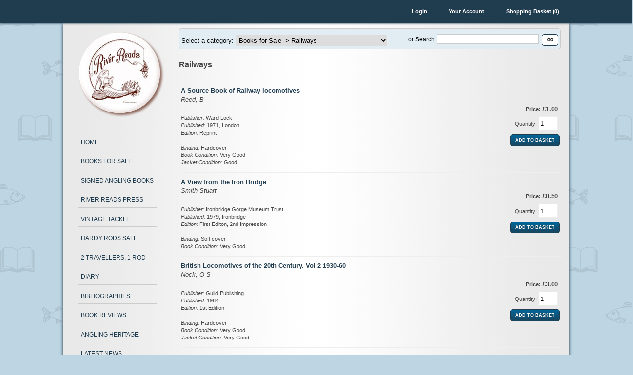

--- FILE ---
content_type: text/html; charset=utf-8
request_url: https://www.riverreads.co.uk/c-53-railways.aspx
body_size: 235652
content:

<!DOCTYPE html PUBLIC "-//W3C//DTD XHTML 1.0 Transitional//EN" "http://www.w3.org/TR/xhtml1/DTD/xhtml1-transitional.dtd">

<html xmlns="http://www.w3.org/1999/xhtml">
<head id="ctl00_Head1"><meta http-equiv="Content-Type" content="text/html; charset=utf-8" /><title>
	Railways - River Reads
</title><meta name="description" content="Railways" /><meta name="keywords" content="Railways" /><link rel="icon" href="/favicon.ico" />

<style type="text/css" media="screen">
#menu {
    float:left;
    clear:both;
    width:160px;
    font-size:75%;
    margin:20px 0 0 30px;
    z-index:100;
}

#menu ul {
    list-style:none;
    margin:0;
    padding:0;
}

#menu a {
    display:block;
    border-bottom:1px solid #CCC;
    margin:0;
    padding:16px 2px 0 6px;
    color:#203C4F;
    text-decoration:none;
    text-transform:uppercase;
    height:22px;
    z-index:100;
}

#menu a:visited {
    color:#203C4F;
}

#menu a:hover {
    color:#999;
}

#menu li {
    position:relative;
}

#menu ul ul ul {
    position:absolute;
    top:0;
    left:159px;
    width:100%;
    z-index:100;
}

div#menu ul ul ul,
div#menu ul ul li:hover ul ul {
    display: none;
    height:49px;
    background-color:#EDECEC;
}

div#menu ul ul li:hover ul,
div#menu ul ul li:hover ul li,
div#menu ul ul ul li:hover ul,
div#menu ul ul ul li:hover ul li {
    display: block;
    height:49px;
    background-color:#EDECEC;
}
</style>
<!--[if IE]>
<style type="text/css" media="screen">
    #menu ul li {float: left; width: 100%;}
</style>
<![endif]-->
<!--[if lt IE 7]>
<style type="text/css" media="screen">
body {
behavior: url(csshover.htc);
font-size: 100%;
} 
#menu ul li {float: left; width: 100%;}
#menu ul li a {height: 1%;} 

#menu a, #menu h2 {
font: bold 0.7em/1.4em arial, helvetica, sans-serif;
} 
</style>
<![endif]-->
    <link rel="stylesheet" href="App_Themes/Skin_1/font-awesome/css/font-awesome.min.css" />
<script type="text/javascript">
	var gaJsHost = (("https:" == document.location.protocol) ? "https://ssl." : "http://www.");
	document.write(unescape("%3Cscript src='" + gaJsHost + "google-analytics.com/ga.js' type='text/javascript'%3E%3C/script%3E"));
</script>

<!-- Google tag (gtag.js) -->
<script async src="https://www.googletagmanager.com/gtag/js?id=G-4BYK7086ZD"></script>
<script>
  window.dataLayer = window.dataLayer || [];
  function gtag(){dataLayer.push(arguments);}
  gtag('js', new Date());

  gtag('config', 'G-4BYK7086ZD');
</script>
<link href="App_Themes/Skin_1/font-awesome/css/font-awesome.css" type="text/css" rel="stylesheet" /><link href="App_Themes/Skin_1/font-awesome/css/font-awesome.min.css" type="text/css" rel="stylesheet" /><link href="App_Themes/Skin_1/style.css" type="text/css" rel="stylesheet" /></head>
<body>
    <form name="aspnetForm" method="post" action="./c-53-railways.aspx" id="aspnetForm">
<div>
<input type="hidden" name="__EVENTTARGET" id="__EVENTTARGET" value="" />
<input type="hidden" name="__EVENTARGUMENT" id="__EVENTARGUMENT" value="" />
<input type="hidden" name="__VIEWSTATE" id="__VIEWSTATE" value="/[base64]/H7WCH+xNVSTb+nGURFvNBj6k=" />
</div>

<script type="text/javascript">
//<![CDATA[
var theForm = document.forms['aspnetForm'];
if (!theForm) {
    theForm = document.aspnetForm;
}
function __doPostBack(eventTarget, eventArgument) {
    if (!theForm.onsubmit || (theForm.onsubmit() != false)) {
        theForm.__EVENTTARGET.value = eventTarget;
        theForm.__EVENTARGUMENT.value = eventArgument;
        theForm.submit();
    }
}
//]]>
</script>


<script src="/WebResource.axd?d=d5bADl-PjadkLuqMW9VU2PDuopTImNn88klwq0WLzR3DU4qjpcSHOXzXsnuqpp5gRB-zyTTHk7X1Vq7GFHEotEMH0W81&amp;t=638628260640000000" type="text/javascript"></script>


<script src="/jscripts/formvalidate.js" type="text/javascript"></script>
<script src="/jscripts/core.js" type="text/javascript"></script>
<script src="/ScriptResource.axd?d=fSIxB-0uBJ7RCqhT_ZSkCHuQ34S_c1L4arvkebO7GU89EuEuDB7cjIAohRDBkw9eS7MeG6etIUDALJDEwzwbX5PYIsMzI4cZK31DwE-mvuwQJtgfi9eD0oGPlsUBVr-W-fvKvlJBgKhEIJ22nV8PnoZam-d_qxzTZqLDgNcw-TQF1P6Z0&amp;t=2a9d95e3" type="text/javascript"></script>
<script src="/ScriptResource.axd?d=ty0YoWuCMxB8xB9FhkNjFe0yQeqIxL6AfTx01b-0XyeiDtouiTUEGGg1NFmSTZON9mDObm3lmp9i4MBnEeTzTFdy5pVHX_oybMquZ_A4MWRIO-ZCW9TRoBz4SUKmbU0couScqOekNRTQwrSPXyOUUDzjVLEQMjAUqKR2R4G7DXYwHRE-0&amp;t=2a9d95e3" type="text/javascript"></script>
<script src="jscripts/product.js" type="text/javascript"></script>
<script src="Newsletter.Subscribe.asmx/js" type="text/javascript"></script>
<div>

	<input type="hidden" name="__VIEWSTATEGENERATOR" id="__VIEWSTATEGENERATOR" value="BF803FEB" />
</div>
    <div id="header">
        <div id="headbar">
            <div id="headbarlinks">
                
                <a href='/signin.aspx'>
                Login</a>
                <a href="account.aspx" id="ctl00_A1" class="account">Your Account</a>
                <a href="shoppingcart.aspx" id="ctl00_A3" class="cart">Shopping Basket (0)</a>
            </div>
        </div>
    </div>
    <script type="text/javascript">
//<![CDATA[
Sys.WebForms.PageRequestManager._initialize('ctl00$scrptMgr', 'aspnetForm', [], [], [], 90, 'ctl00');
//]]>
</script>

    
    <div id="wrapper">
        <div id="bodyWrapper">
            <div id="leftWrap">

            <div id="logo">
                <a href="default.aspx" id="ctl00_homelogo" class="topLogo" title="www.riverreads.co.uk"></a>
            </div>

            <div id="menu">
                <ul>
                  <li class="home"><a href="/">Home</a></li>
                  <li><a href="/c-1-books-for-sale.aspx" class="bg-1">Books for Sale</a></li>
				  <li><a href="/c-2-signed-angling-books.aspx" class="bg-2">Signed Angling Books</a></li>
				  <li><a href="/c-3-river-reads-press.aspx" class="bg-3">River Reads Press</a></li>
				  <li><a href="/c-5-vintage-tackle.aspx" class="bg-4">Vintage Tackle</a></li>
				  <li><a href="/c-6-hardy-rods-sale.aspx" class="bg-5">Hardy Rods Sale</a></li>
                  <li><a href="/s-8-2-travellers-1-rod.aspx">2 Travellers, 1 Rod</a></li>
                  <li><a href="/s-3-diary.aspx">Diary</a></li>
                  <li><a href="/bibliographies.aspx">Bibliographies</a></li>
                  <li><a href="/s-7-book-reviews.aspx">Book Reviews</a></li>
                  <li><a href="/t-RR-angling-heritage.aspx">Angling Heritage</a></li>
				  <li><a href="/news.aspx">Latest News</a></li>
                  <li><a href="/p-1-gift-voucher.aspx">Gift Vouchers</a></li>
				  <li><a href="/t-RR-links.aspx">Links</a></li>
                  <li class="last"><a href="/contact.aspx" id="ctl00_A4" class="contact">Contact</a></li>
                </ul>
            </div>

            <br class="cl" />

            <div id="divNewsletter">
                <span id="ctl00_NewsletterControl1">
<div id='ptkSubscribe'>
        
<input type='hidden' id='txt_NL_FirstName' value='' />
<input type='hidden' id='txt_NL_LastName' value='' />

		<table class='NewsletterBox'>
		<tr>
			<td><p class="subscribe">If you would like to receive newsletters on events at River Reads and new books, please register here</p></td>
		</tr>
		<tr>
            <td>Email Address</td>
        </tr>
		<tr>
            <td><input type='text' id='txtEmailAddress' onkeypress='enterSubmit(event);' size='13' /><br/>
            <input type='hidden' id='txtCaptcha' value='' /></td>
	    </tr>
    	<tr>
	    	<td><input type='button' value='Subscribe' id='cmdSubmit' onclick='clickSubmit();' /></td>
	    </tr>
	</table>
  </div>
             

            <script>
            function clickSubmit()
            {
	            var xReq = new SOAPRequest('Newsletter.Subscribe.asmx', 'Subscribe', 'http://aspdotnetstorefront.com')  
                xReq.addParameter('emailAddress', document.getElementById('txtEmailAddress').value);
                xReq.addParameter('Captcha', document.getElementById('txtCaptcha').value);
	            xReq.Execute(buildBox);
            }
            function buildBox(submitResponse)
            {
	            document.getElementById('ptkSubscribe').innerHTML = 
		            submitResponse;
            }
            </script>
            
<script>// ------------------------------------------------------------------------------------------
// Copyright AspDotNetStorefront.com, 1995-2011.  All Rights Reserved.
// http://www.aspdotnetstorefront.com
// For details on this license please visit  the product homepage at the URL above.
// THE ABOVE NOTICE MUST REMAIN INTACT.
// ------------------------------------------------------------------------------------------
///<reference name="MicrosoftAjax.js"/>

Type.registerNamespace("AspDotNetStorefrontControls");

AspDotNetStorefrontControls.NewsletterControl = function(element) {
    AspDotNetStorefrontControls.NewsletterControl.initializeBase(this, [element]);
}

AspDotNetStorefrontControls.NewsletterControl.prototype = {
    initialize: function() {
        AspDotNetStorefrontControls.NewsletterControl.callBaseMethod(this, 'initialize');
        
        // Add custom initialization here
    },
    dispose: function() {        
        //Add custom dispose actions here
        AspDotNetStorefrontControls.NewsletterControl.callBaseMethod(this, 'dispose');
    }
    
    
}
function enterSubmit(e)
{
    var key;
    if(window.event) 
	{
	key = e.keyCode;
	}
else if(e.which) 
	{
	key = e.which;
	}
	if (key == 13)
	{
	    clickSubmit();
	}
}
function clickSubmit()
{
   var firstName = $get('txt_NL_FirstName').value;
   var lastName = $get('txt_NL_LastName').value;
   var address = $get('txtEmailAddress').value;
   var captcha = $get('txtCaptcha').value;
   
    AspDotNetStorefrontControls.NewsletterControlService.Subscribe(firstName, lastName, address, captcha, callback);
       
}

function callback(res)
{   
    if (res == "CAPTCHA_ERROR")
    {
        AspDotNetStorefrontControls.NewsletterControlService.getCapthaErrorBlock(callback);
        AspDotNetStorefrontControls.NewsletterControlService.ErrorStallback(callback);
    }
    else if (res == "ADDRESS_ERROR")
    {
        AspDotNetStorefrontControls.NewsletterControlService.getAddressErrorBlock(callback);
        AspDotNetStorefrontControls.NewsletterControlService.ErrorStallback(callback);
    }
    else
    {
        $get("ptkSubscribe").innerHTML = res;
    }
}


AspDotNetStorefrontControls.NewsletterControl.registerClass('AspDotNetStorefrontControls.NewsletterControl', Sys.UI.Control);

if (typeof(Sys) !== 'undefined') Sys.Application.notifyScriptLoaded();
</script></span>
            </div>

            <br class="cl" />


            </div>
            <div id="content">
                <!-- CONTENTS START -->
                
    <div id="ctl00_PageContent_pnlContent">
	      
        <!-- XmlPackage: entity.booklist.xml.config -->
<div id="book-listing" xmlns:overrides="urn:overrides">
  <div id="weblingo-select">
    <div id="weblingo-category">
                            Select a category:
                            <select onChange="self.location='showcategory.aspx?categoryid=' + document.getElementById('CategorySelectList')[document.getElementById('CategorySelectList').selectedIndex].value" name="CategorySelectList" id="CategorySelectList">
<option value="0">Select Category</option>
<option value="1">Books for Sale</option>
<option value="61">Books for Sale -&gt; Aeronautical</option>
<option value="24">Books for Sale -&gt; Angling</option>
<option value="22">Books for Sale -&gt; Angling - Area Guides</option>
<option value="106">Books for Sale -&gt; Angling - Big Game Fishing</option>
<option value="2">Books for Sale -&gt; Angling - Books Signed</option>
<option value="26">Books for Sale -&gt; Angling - Carp</option>
<option value="23">Books for Sale -&gt; Angling - Coarse</option>
<option value="21">Books for Sale -&gt; Angling - Flies and Fly Tying</option>
<option value="25">Books for Sale -&gt; Angling - Game Fishing</option>
<option value="31">Books for Sale -&gt; Angling - Humour</option>
<option value="29">Books for Sale -&gt; Angling - Nat Hist &amp; Rivers</option>
<option value="27">Books for Sale -&gt; Angling - Pike</option>
<option value="28">Books for Sale -&gt; Angling - Sea Fish and Fishing</option>
<option value="20">Books for Sale -&gt; Angling - Tackle</option>
<option value="79">Books for Sale -&gt; Anthropology</option>
<option value="68">Books for Sale -&gt; Antiques</option>
<option value="50">Books for Sale -&gt; Architecture</option>
<option value="37">Books for Sale -&gt; Art</option>
<option value="47">Books for Sale -&gt; Auto Biography/Biography</option>
<option value="63">Books for Sale -&gt; Automotive</option>
<option value="33">Books for Sale -&gt; BB Catalogue</option>
<option value="35">Books for Sale -&gt; Birdlife</option>
<option value="77">Books for Sale -&gt; Business</option>
<option value="46">Books for Sale -&gt; Childrens Book</option>
<option value="80">Books for Sale -&gt; Collectible</option>
<option value="67">Books for Sale -&gt; Cookery</option>
<option value="36">Books for Sale -&gt; Country Life/Matters</option>
<option value="71">Books for Sale -&gt; Crafts</option>
<option value="78">Books for Sale -&gt; Crime</option>
<option value="30">Books for Sale -&gt; Devon and Cornwall</option>
<option value="38">Books for Sale -&gt; Equine</option>
<option value="52">Books for Sale -&gt; Exploration/Mountaineering</option>
<option value="54">Books for Sale -&gt; Fantasy</option>
<option value="57">Books for Sale -&gt; Farming</option>
<option value="56">Books for Sale -&gt; Field Sports</option>
<option value="76">Books for Sale -&gt; Foreign Languages</option>
<option value="40">Books for Sale -&gt; Gardening/horticulture</option>
<option value="41">Books for Sale -&gt; Geology/Geographical</option>
<option value="70">Books for Sale -&gt; Health and Beauty</option>
<option value="66">Books for Sale -&gt; History</option>
<option value="65">Books for Sale -&gt; Humour</option>
<option value="64">Books for Sale -&gt; Law</option>
<option value="55">Books for Sale -&gt; Literature</option>
<option value="49">Books for Sale -&gt; Military History</option>
<option value="74">Books for Sale -&gt; Music</option>
<option value="34">Books for Sale -&gt; Natural History</option>
<option value="58">Books for Sale -&gt; Nautical</option>
<option value="44">Books for Sale -&gt; Novel</option>
<option value="51">Books for Sale -&gt; Oddities and Curiousities</option>
<option value="60">Books for Sale -&gt; Performing Arts</option>
<option value="42">Books for Sale -&gt; Pets</option>
<option value="73">Books for Sale -&gt; Philosophy</option>
<option value="43">Books for Sale -&gt; Photography</option>
<option value="32">Books for Sale -&gt; Poetry/prose</option>
<option value="69">Books for Sale -&gt; Political Books</option>
<option value="53" selected>Books for Sale -&gt; Railways</option>
<option value="72">Books for Sale -&gt; Reference Books</option>
<option value="75">Books for Sale -&gt; Religious</option>
<option value="81">Books for Sale -&gt; Science</option>
<option value="59">Books for Sale -&gt; Space &amp; the Universe</option>
<option value="62">Books for Sale -&gt; Sporting Pastimes</option>
<option value="48">Books for Sale -&gt; Supernatural/Ghosts/legends</option>
<option value="39">Books for Sale -&gt; Topography</option>
<option value="45">Books for Sale -&gt; Travel</option>
<option value="3">River Reads Press</option>
<option value="5">Vintage Tackle</option>
<option value="88">Vintage Tackle -&gt; Rods</option>
<option value="89">Vintage Tackle -&gt; Reels</option>
<option value="90">Vintage Tackle -&gt; Miscellaneous</option>
<option value="6">Hardy Rods Sale</option>
<option value="8">Taxidermy</option></select></div><div id="weblingo-search">
<span class="search"><span class="search-text">or Search:</span><div id="SearchPanel" onkeypress="javascript:return WebForm_FireDefaultButton(event, 'wlSearchButton')">
<input name="wlSearchText" type="text" id="wlSearchText">&nbsp;
<input type="button" name="wlSearchButton" value="Go" onclick="self.location='search.aspx?searchterm=' + document.getElementById('wlSearchText').value" id="wlSearchButton">
</div>
</span>
</div>
</div>
  <div><h2 class="entity-name">Railways</h2></div>
  <div id="entity-description"></div>
  <ul class="book-categories"></ul>
  <div class="paging"></div>
  <table border="0" cellpadding="0" cellspacing="4" width="780">
    <tr>
      <td colspan="4">
        <hr size="1">
      </td>
    </tr>
    <tr>
      <td><span class="book-title"><a href="/p-787-a-source-book-of-railway-locomotives.aspx">A Source Book of Railway locomotives</a></span><span class="book-author">Reed, B</span><span class="book-description"></span><span class="book-data"><br><em>Publisher: </em>Ward Lock<br><em>Published: </em>1971, London<br><em>Edition: </em>Reprint<br><br><em>Binding: </em>Hardcover<br><em>Book Condition: </em>Very Good<br><em>Jacket Condition: </em>Good</span></td>
      <td class="money"><span class="variantprice"><small>Price:&nbsp;</small>£1.00</span>&nbsp;<div class="addcart">
<script type="text/javascript" Language="JavaScript">
<!--
var VariantMinimumQty_787_789 = 0;
var SelectedVariantInventory_787_789 = 1;
var board_787_789 = new Array(new Array('','','1'));
function AddToCartForm_787_789_Validator(theForm)
	{
	submitonce(theForm);
	if ((theForm.Quantity_787_789.value*1) < 1)
	{
		alert("Please specify the quantity you want to add to your basket");
		theForm.Quantity_787_789.focus();
		submitenabled(theForm);
		return (false);
    }
	if (theForm.Quantity_787_789.value > SelectedVariantInventory_787_789)
	{
		alert("Sorry - your quantity exceeds what's available. The maximum quantity you can buy is "+SelectedVariantInventory_787_789+". Please contact us if you need more information.");
		theForm.Quantity_787_789.value = SelectedVariantInventory_787_789;
		theForm.Quantity_787_789.focus();
		submitenabled(theForm);
		return (false);
    }
	submitenabled(theForm);
	return (true);
	}
//-->
</script>
<input name="VariantStyle_787_789" id="VariantStyle_787_789" type="hidden" value="0"><input name="IsWishList_787_789" id="IsWishList_787_789" type="hidden" value="0"><input name="IsGiftRegistry_787_789" id="IsGiftRegistr_787_789" type="hidden" value="0"><input type="hidden" name="UpsellProducts_787_789" id="UpsellProducts_787_789" value="" class="aspdnsf_UpsellProducts" >
<input type="hidden" name="CartRecID_787_789" id="CartRecID_787_789" value="0">
<input type="hidden" name="ProductID_787_789" id="ProductID_787_789" value="787">
<input type="hidden" name="PackID_787_789" id="PackID_787_789" value="0">
<input type="hidden" name="VariantID_787_789" id="VariantID_787_789" value="789">
<small>Quantity:</small> <input type="text" value="1" name="Quantity_787_789" id="Quantity_787_789" size="3" maxlength="4"><input name="Quantity_vldt" type="hidden" value="[req][integer][number][blankalert=Please enter a quantity][invalidalert=Please enter a number for the quantity]">&nbsp;<input type="button" id="AddToCartButton_787_789" name="AddToCartButton_787_789" class="AddToCartButton" value="Add to Basket"></div>
<script type="text/javascript" language="Javascript" >
    $window_addLoad(function(){ 
        var ctrl_AddToCartForm_787_789 = new aspdnsf.Controls.AddToCartForm(787, 789); 
        ctrl_AddToCartForm_787_789.setValidationRoutine( function(){ return AddToCartForm_787_789_Validator(theForm) } );
        ctrl_AddToCartForm_787_789.setUseAjaxBehavior(false);
        ctrl_AddToCartForm_787_789.registerButton('AddToCartButton_787_789', 0);
    });</script>
</td>
    </tr>
    <tr>
      <td colspan="4">
        <hr>
      </td>
    </tr>
    <tr>
      <td><span class="book-title"><a href="/p-4215-a-view-from-the-iron-bridge.aspx">A View from the Iron Bridge</a></span><span class="book-author">Smith Stuart</span><span class="book-description"></span><span class="book-data"><br><em>Publisher: </em>Ironbridge Gorge Museum Trust<br><em>Published: </em>1979, Ironbridge<br><em>Edition: </em>First Editon, 2nd Impression<br><br><em>Binding: </em>Soft cover<br><em>Book Condition: </em>Very Good</span></td>
      <td class="money"><span class="variantprice"><small>Price:&nbsp;</small>£0.50</span>&nbsp;<div class="addcart">
<script type="text/javascript" Language="JavaScript">
<!--
var VariantMinimumQty_4215_4217 = 0;
var SelectedVariantInventory_4215_4217 = 1;
var board_4215_4217 = new Array(new Array('','','1'));
function AddToCartForm_4215_4217_Validator(theForm)
	{
	submitonce(theForm);
	if ((theForm.Quantity_4215_4217.value*1) < 1)
	{
		alert("Please specify the quantity you want to add to your basket");
		theForm.Quantity_4215_4217.focus();
		submitenabled(theForm);
		return (false);
    }
	if (theForm.Quantity_4215_4217.value > SelectedVariantInventory_4215_4217)
	{
		alert("Sorry - your quantity exceeds what's available. The maximum quantity you can buy is "+SelectedVariantInventory_4215_4217+". Please contact us if you need more information.");
		theForm.Quantity_4215_4217.value = SelectedVariantInventory_4215_4217;
		theForm.Quantity_4215_4217.focus();
		submitenabled(theForm);
		return (false);
    }
	submitenabled(theForm);
	return (true);
	}
//-->
</script>
<input name="VariantStyle_4215_4217" id="VariantStyle_4215_4217" type="hidden" value="0"><input name="IsWishList_4215_4217" id="IsWishList_4215_4217" type="hidden" value="0"><input name="IsGiftRegistry_4215_4217" id="IsGiftRegistr_4215_4217" type="hidden" value="0"><input type="hidden" name="UpsellProducts_4215_4217" id="UpsellProducts_4215_4217" value="" class="aspdnsf_UpsellProducts" >
<input type="hidden" name="CartRecID_4215_4217" id="CartRecID_4215_4217" value="0">
<input type="hidden" name="ProductID_4215_4217" id="ProductID_4215_4217" value="4215">
<input type="hidden" name="PackID_4215_4217" id="PackID_4215_4217" value="0">
<input type="hidden" name="VariantID_4215_4217" id="VariantID_4215_4217" value="4217">
<small>Quantity:</small> <input type="text" value="1" name="Quantity_4215_4217" id="Quantity_4215_4217" size="3" maxlength="4"><input name="Quantity_vldt" type="hidden" value="[req][integer][number][blankalert=Please enter a quantity][invalidalert=Please enter a number for the quantity]">&nbsp;<input type="button" id="AddToCartButton_4215_4217" name="AddToCartButton_4215_4217" class="AddToCartButton" value="Add to Basket"></div>
<script type="text/javascript" language="Javascript" >
    $window_addLoad(function(){ 
        var ctrl_AddToCartForm_4215_4217 = new aspdnsf.Controls.AddToCartForm(4215, 4217); 
        ctrl_AddToCartForm_4215_4217.setValidationRoutine( function(){ return AddToCartForm_4215_4217_Validator(theForm) } );
        ctrl_AddToCartForm_4215_4217.setUseAjaxBehavior(false);
        ctrl_AddToCartForm_4215_4217.registerButton('AddToCartButton_4215_4217', 0);
    });</script>
</td>
    </tr>
    <tr>
      <td colspan="4">
        <hr>
      </td>
    </tr>
    <tr>
      <td><span class="book-title"><a href="/p-23330-british-locomotives-of-the-20th-century-vol-2-1930-60.aspx">British Locomotives of the 20th Century. Vol 2 1930-60</a></span><span class="book-author">Nock, O S</span><span class="book-description"></span><span class="book-data"><br><em>Publisher: </em>Guild Publishing<br><em>Published: </em>1984<br><em>Edition: </em>1st Edition<br><br><em>Binding: </em>Hardcover<br><em>Book Condition: </em>Very Good<br><em>Jacket Condition: </em>Very Good</span></td>
      <td class="money"><span class="variantprice"><small>Price:&nbsp;</small>£3.00</span>&nbsp;<div class="addcart">
<script type="text/javascript" Language="JavaScript">
<!--
var VariantMinimumQty_23330_23336 = 0;
var SelectedVariantInventory_23330_23336 = 1;
var board_23330_23336 = new Array(new Array('','','1'));
function AddToCartForm_23330_23336_Validator(theForm)
	{
	submitonce(theForm);
	if ((theForm.Quantity_23330_23336.value*1) < 1)
	{
		alert("Please specify the quantity you want to add to your basket");
		theForm.Quantity_23330_23336.focus();
		submitenabled(theForm);
		return (false);
    }
	if (theForm.Quantity_23330_23336.value > SelectedVariantInventory_23330_23336)
	{
		alert("Sorry - your quantity exceeds what's available. The maximum quantity you can buy is "+SelectedVariantInventory_23330_23336+". Please contact us if you need more information.");
		theForm.Quantity_23330_23336.value = SelectedVariantInventory_23330_23336;
		theForm.Quantity_23330_23336.focus();
		submitenabled(theForm);
		return (false);
    }
	submitenabled(theForm);
	return (true);
	}
//-->
</script>
<input name="VariantStyle_23330_23336" id="VariantStyle_23330_23336" type="hidden" value="0"><input name="IsWishList_23330_23336" id="IsWishList_23330_23336" type="hidden" value="0"><input name="IsGiftRegistry_23330_23336" id="IsGiftRegistr_23330_23336" type="hidden" value="0"><input type="hidden" name="UpsellProducts_23330_23336" id="UpsellProducts_23330_23336" value="" class="aspdnsf_UpsellProducts" >
<input type="hidden" name="CartRecID_23330_23336" id="CartRecID_23330_23336" value="0">
<input type="hidden" name="ProductID_23330_23336" id="ProductID_23330_23336" value="23330">
<input type="hidden" name="PackID_23330_23336" id="PackID_23330_23336" value="0">
<input type="hidden" name="VariantID_23330_23336" id="VariantID_23330_23336" value="23336">
<small>Quantity:</small> <input type="text" value="1" name="Quantity_23330_23336" id="Quantity_23330_23336" size="3" maxlength="4"><input name="Quantity_vldt" type="hidden" value="[req][integer][number][blankalert=Please enter a quantity][invalidalert=Please enter a number for the quantity]">&nbsp;<input type="button" id="AddToCartButton_23330_23336" name="AddToCartButton_23330_23336" class="AddToCartButton" value="Add to Basket"></div>
<script type="text/javascript" language="Javascript" >
    $window_addLoad(function(){ 
        var ctrl_AddToCartForm_23330_23336 = new aspdnsf.Controls.AddToCartForm(23330, 23336); 
        ctrl_AddToCartForm_23330_23336.setValidationRoutine( function(){ return AddToCartForm_23330_23336_Validator(theForm) } );
        ctrl_AddToCartForm_23330_23336.setUseAjaxBehavior(false);
        ctrl_AddToCartForm_23330_23336.registerButton('AddToCartButton_23330_23336', 0);
    });</script>
</td>
    </tr>
    <tr>
      <td colspan="4">
        <hr>
      </td>
    </tr>
    <tr>
      <td><span class="book-title"><a href="/p-2192-cairns-kurunda-railway.aspx">Cairns-Kurunda Railway</a></span><span class="book-author"></span><span class="book-description"></span><span class="book-data"><br><em>Published: </em>0, New Zealand<br><br><em>Binding: </em>Pamphlet<br><em>Book Condition: </em>Very Good</span></td>
      <td class="money"><span class="variantprice"><small>Price:&nbsp;</small>£1.00</span>&nbsp;<div class="addcart">
<script type="text/javascript" Language="JavaScript">
<!--
var VariantMinimumQty_2192_2194 = 0;
var SelectedVariantInventory_2192_2194 = 1;
var board_2192_2194 = new Array(new Array('','','1'));
function AddToCartForm_2192_2194_Validator(theForm)
	{
	submitonce(theForm);
	if ((theForm.Quantity_2192_2194.value*1) < 1)
	{
		alert("Please specify the quantity you want to add to your basket");
		theForm.Quantity_2192_2194.focus();
		submitenabled(theForm);
		return (false);
    }
	if (theForm.Quantity_2192_2194.value > SelectedVariantInventory_2192_2194)
	{
		alert("Sorry - your quantity exceeds what's available. The maximum quantity you can buy is "+SelectedVariantInventory_2192_2194+". Please contact us if you need more information.");
		theForm.Quantity_2192_2194.value = SelectedVariantInventory_2192_2194;
		theForm.Quantity_2192_2194.focus();
		submitenabled(theForm);
		return (false);
    }
	submitenabled(theForm);
	return (true);
	}
//-->
</script>
<input name="VariantStyle_2192_2194" id="VariantStyle_2192_2194" type="hidden" value="0"><input name="IsWishList_2192_2194" id="IsWishList_2192_2194" type="hidden" value="0"><input name="IsGiftRegistry_2192_2194" id="IsGiftRegistr_2192_2194" type="hidden" value="0"><input type="hidden" name="UpsellProducts_2192_2194" id="UpsellProducts_2192_2194" value="" class="aspdnsf_UpsellProducts" >
<input type="hidden" name="CartRecID_2192_2194" id="CartRecID_2192_2194" value="0">
<input type="hidden" name="ProductID_2192_2194" id="ProductID_2192_2194" value="2192">
<input type="hidden" name="PackID_2192_2194" id="PackID_2192_2194" value="0">
<input type="hidden" name="VariantID_2192_2194" id="VariantID_2192_2194" value="2194">
<small>Quantity:</small> <input type="text" value="1" name="Quantity_2192_2194" id="Quantity_2192_2194" size="3" maxlength="4"><input name="Quantity_vldt" type="hidden" value="[req][integer][number][blankalert=Please enter a quantity][invalidalert=Please enter a number for the quantity]">&nbsp;<input type="button" id="AddToCartButton_2192_2194" name="AddToCartButton_2192_2194" class="AddToCartButton" value="Add to Basket"></div>
<script type="text/javascript" language="Javascript" >
    $window_addLoad(function(){ 
        var ctrl_AddToCartForm_2192_2194 = new aspdnsf.Controls.AddToCartForm(2192, 2194); 
        ctrl_AddToCartForm_2192_2194.setValidationRoutine( function(){ return AddToCartForm_2192_2194_Validator(theForm) } );
        ctrl_AddToCartForm_2192_2194.setUseAjaxBehavior(false);
        ctrl_AddToCartForm_2192_2194.registerButton('AddToCartButton_2192_2194', 0);
    });</script>
</td>
    </tr>
    <tr>
      <td colspan="4">
        <hr>
      </td>
    </tr>
    <tr>
      <td><span class="book-title"><a href="/p-2273-didcot-railway-centre.aspx">Didcot Railway Centre</a></span><span class="book-author"></span><span class="book-description">Guide book</span><span class="book-data"><br><em>Published: </em>0<br><br><em>Binding: </em>Pamphlet<br><em>Book Condition: </em>Very Good</span></td>
      <td class="money"><span class="variantprice"><small>Price:&nbsp;</small>£1.00</span>&nbsp;<div class="addcart">
<script type="text/javascript" Language="JavaScript">
<!--
var VariantMinimumQty_2273_2275 = 0;
var SelectedVariantInventory_2273_2275 = 1;
var board_2273_2275 = new Array(new Array('','','1'));
function AddToCartForm_2273_2275_Validator(theForm)
	{
	submitonce(theForm);
	if ((theForm.Quantity_2273_2275.value*1) < 1)
	{
		alert("Please specify the quantity you want to add to your basket");
		theForm.Quantity_2273_2275.focus();
		submitenabled(theForm);
		return (false);
    }
	if (theForm.Quantity_2273_2275.value > SelectedVariantInventory_2273_2275)
	{
		alert("Sorry - your quantity exceeds what's available. The maximum quantity you can buy is "+SelectedVariantInventory_2273_2275+". Please contact us if you need more information.");
		theForm.Quantity_2273_2275.value = SelectedVariantInventory_2273_2275;
		theForm.Quantity_2273_2275.focus();
		submitenabled(theForm);
		return (false);
    }
	submitenabled(theForm);
	return (true);
	}
//-->
</script>
<input name="VariantStyle_2273_2275" id="VariantStyle_2273_2275" type="hidden" value="0"><input name="IsWishList_2273_2275" id="IsWishList_2273_2275" type="hidden" value="0"><input name="IsGiftRegistry_2273_2275" id="IsGiftRegistr_2273_2275" type="hidden" value="0"><input type="hidden" name="UpsellProducts_2273_2275" id="UpsellProducts_2273_2275" value="" class="aspdnsf_UpsellProducts" >
<input type="hidden" name="CartRecID_2273_2275" id="CartRecID_2273_2275" value="0">
<input type="hidden" name="ProductID_2273_2275" id="ProductID_2273_2275" value="2273">
<input type="hidden" name="PackID_2273_2275" id="PackID_2273_2275" value="0">
<input type="hidden" name="VariantID_2273_2275" id="VariantID_2273_2275" value="2275">
<small>Quantity:</small> <input type="text" value="1" name="Quantity_2273_2275" id="Quantity_2273_2275" size="3" maxlength="4"><input name="Quantity_vldt" type="hidden" value="[req][integer][number][blankalert=Please enter a quantity][invalidalert=Please enter a number for the quantity]">&nbsp;<input type="button" id="AddToCartButton_2273_2275" name="AddToCartButton_2273_2275" class="AddToCartButton" value="Add to Basket"></div>
<script type="text/javascript" language="Javascript" >
    $window_addLoad(function(){ 
        var ctrl_AddToCartForm_2273_2275 = new aspdnsf.Controls.AddToCartForm(2273, 2275); 
        ctrl_AddToCartForm_2273_2275.setValidationRoutine( function(){ return AddToCartForm_2273_2275_Validator(theForm) } );
        ctrl_AddToCartForm_2273_2275.setUseAjaxBehavior(false);
        ctrl_AddToCartForm_2273_2275.registerButton('AddToCartButton_2273_2275', 0);
    });</script>
</td>
    </tr>
    <tr>
      <td colspan="4">
        <hr>
      </td>
    </tr>
    <tr>
      <td><span class="book-title"><a href="/p-3491-famous-trains-of-the-20th-century.aspx">Famous Trains of the 20th Century</a></span><span class="book-author">Chant Christopher (editor)</span><span class="book-description"></span><span class="book-data"><br><em>Publisher: </em>Chancellor Press<br><em>Published: </em>2000<br><em>Edition: </em>First Edition<br><br><em>Binding: </em>Hardcover<br><em>Book Condition: </em>Very Good<br><em>Jacket Condition: </em>Very Good</span></td>
      <td class="money"><span class="variantprice"><small>Price:&nbsp;</small>£1.00</span>&nbsp;<div class="addcart">
<script type="text/javascript" Language="JavaScript">
<!--
var VariantMinimumQty_3491_3493 = 0;
var SelectedVariantInventory_3491_3493 = 1;
var board_3491_3493 = new Array(new Array('','','1'));
function AddToCartForm_3491_3493_Validator(theForm)
	{
	submitonce(theForm);
	if ((theForm.Quantity_3491_3493.value*1) < 1)
	{
		alert("Please specify the quantity you want to add to your basket");
		theForm.Quantity_3491_3493.focus();
		submitenabled(theForm);
		return (false);
    }
	if (theForm.Quantity_3491_3493.value > SelectedVariantInventory_3491_3493)
	{
		alert("Sorry - your quantity exceeds what's available. The maximum quantity you can buy is "+SelectedVariantInventory_3491_3493+". Please contact us if you need more information.");
		theForm.Quantity_3491_3493.value = SelectedVariantInventory_3491_3493;
		theForm.Quantity_3491_3493.focus();
		submitenabled(theForm);
		return (false);
    }
	submitenabled(theForm);
	return (true);
	}
//-->
</script>
<input name="VariantStyle_3491_3493" id="VariantStyle_3491_3493" type="hidden" value="0"><input name="IsWishList_3491_3493" id="IsWishList_3491_3493" type="hidden" value="0"><input name="IsGiftRegistry_3491_3493" id="IsGiftRegistr_3491_3493" type="hidden" value="0"><input type="hidden" name="UpsellProducts_3491_3493" id="UpsellProducts_3491_3493" value="" class="aspdnsf_UpsellProducts" >
<input type="hidden" name="CartRecID_3491_3493" id="CartRecID_3491_3493" value="0">
<input type="hidden" name="ProductID_3491_3493" id="ProductID_3491_3493" value="3491">
<input type="hidden" name="PackID_3491_3493" id="PackID_3491_3493" value="0">
<input type="hidden" name="VariantID_3491_3493" id="VariantID_3491_3493" value="3493">
<small>Quantity:</small> <input type="text" value="1" name="Quantity_3491_3493" id="Quantity_3491_3493" size="3" maxlength="4"><input name="Quantity_vldt" type="hidden" value="[req][integer][number][blankalert=Please enter a quantity][invalidalert=Please enter a number for the quantity]">&nbsp;<input type="button" id="AddToCartButton_3491_3493" name="AddToCartButton_3491_3493" class="AddToCartButton" value="Add to Basket"></div>
<script type="text/javascript" language="Javascript" >
    $window_addLoad(function(){ 
        var ctrl_AddToCartForm_3491_3493 = new aspdnsf.Controls.AddToCartForm(3491, 3493); 
        ctrl_AddToCartForm_3491_3493.setValidationRoutine( function(){ return AddToCartForm_3491_3493_Validator(theForm) } );
        ctrl_AddToCartForm_3491_3493.setUseAjaxBehavior(false);
        ctrl_AddToCartForm_3491_3493.registerButton('AddToCartButton_3491_3493', 0);
    });</script>
</td>
    </tr>
    <tr>
      <td colspan="4">
        <hr>
      </td>
    </tr>
    <tr>
      <td><span class="book-title"><a href="/p-4207-fine-historical-steam-engine-models-and-ship-models.aspx">Fine Historical Steam Engine Models and Ship Models</a></span><span class="book-author">Not Stated</span><span class="book-description"></span><span class="book-data"><br><em>Illustrator: </em>Illustrated Catalogue<br><em>Publisher: </em>Christies<br><em>Published: </em>1970, London<br><em>Edition: </em>Catalogue<br><br><em>Binding: </em>Soft cover<br><em>Book Condition: </em>Very Good</span></td>
      <td class="money"><span class="variantprice"><small>Price:&nbsp;</small>£1.00</span>&nbsp;<div class="addcart">
<script type="text/javascript" Language="JavaScript">
<!--
var VariantMinimumQty_4207_4209 = 0;
var SelectedVariantInventory_4207_4209 = 1;
var board_4207_4209 = new Array(new Array('','','1'));
function AddToCartForm_4207_4209_Validator(theForm)
	{
	submitonce(theForm);
	if ((theForm.Quantity_4207_4209.value*1) < 1)
	{
		alert("Please specify the quantity you want to add to your basket");
		theForm.Quantity_4207_4209.focus();
		submitenabled(theForm);
		return (false);
    }
	if (theForm.Quantity_4207_4209.value > SelectedVariantInventory_4207_4209)
	{
		alert("Sorry - your quantity exceeds what's available. The maximum quantity you can buy is "+SelectedVariantInventory_4207_4209+". Please contact us if you need more information.");
		theForm.Quantity_4207_4209.value = SelectedVariantInventory_4207_4209;
		theForm.Quantity_4207_4209.focus();
		submitenabled(theForm);
		return (false);
    }
	submitenabled(theForm);
	return (true);
	}
//-->
</script>
<input name="VariantStyle_4207_4209" id="VariantStyle_4207_4209" type="hidden" value="0"><input name="IsWishList_4207_4209" id="IsWishList_4207_4209" type="hidden" value="0"><input name="IsGiftRegistry_4207_4209" id="IsGiftRegistr_4207_4209" type="hidden" value="0"><input type="hidden" name="UpsellProducts_4207_4209" id="UpsellProducts_4207_4209" value="" class="aspdnsf_UpsellProducts" >
<input type="hidden" name="CartRecID_4207_4209" id="CartRecID_4207_4209" value="0">
<input type="hidden" name="ProductID_4207_4209" id="ProductID_4207_4209" value="4207">
<input type="hidden" name="PackID_4207_4209" id="PackID_4207_4209" value="0">
<input type="hidden" name="VariantID_4207_4209" id="VariantID_4207_4209" value="4209">
<small>Quantity:</small> <input type="text" value="1" name="Quantity_4207_4209" id="Quantity_4207_4209" size="3" maxlength="4"><input name="Quantity_vldt" type="hidden" value="[req][integer][number][blankalert=Please enter a quantity][invalidalert=Please enter a number for the quantity]">&nbsp;<input type="button" id="AddToCartButton_4207_4209" name="AddToCartButton_4207_4209" class="AddToCartButton" value="Add to Basket"></div>
<script type="text/javascript" language="Javascript" >
    $window_addLoad(function(){ 
        var ctrl_AddToCartForm_4207_4209 = new aspdnsf.Controls.AddToCartForm(4207, 4209); 
        ctrl_AddToCartForm_4207_4209.setValidationRoutine( function(){ return AddToCartForm_4207_4209_Validator(theForm) } );
        ctrl_AddToCartForm_4207_4209.setUseAjaxBehavior(false);
        ctrl_AddToCartForm_4207_4209.registerButton('AddToCartButton_4207_4209', 0);
    });</script>
</td>
    </tr>
    <tr>
      <td colspan="4">
        <hr>
      </td>
    </tr>
    <tr>
      <td><span class="book-title"><a href="/p-4701-fishing-in-the-south.aspx">Fishing in the South</a></span><span class="book-author">Tomkin, J W G</span><span class="book-description">This is onre of the delightful volumes produced by the railway companies in the 1930's to encourage people to get out and about angling. It covers coarse game and sea fishing and includes a map of the area with stations in the rear.</span><span class="book-data"><br><em>Publisher: </em>Southern Railway Company<br><em>Published: </em>1935<br><em>Edition: </em>First Edition<br><br><em>Binding: </em>Card Covers<br><em>Book Condition: </em>Good</span></td>
      <td class="money"><span class="variantprice"><small>Price:&nbsp;</small>£6.00</span>&nbsp;<div class="addcart">
<script type="text/javascript" Language="JavaScript">
<!--
var VariantMinimumQty_4701_4703 = 0;
var SelectedVariantInventory_4701_4703 = 1;
var board_4701_4703 = new Array(new Array('','','1'));
function AddToCartForm_4701_4703_Validator(theForm)
	{
	submitonce(theForm);
	if ((theForm.Quantity_4701_4703.value*1) < 1)
	{
		alert("Please specify the quantity you want to add to your basket");
		theForm.Quantity_4701_4703.focus();
		submitenabled(theForm);
		return (false);
    }
	if (theForm.Quantity_4701_4703.value > SelectedVariantInventory_4701_4703)
	{
		alert("Sorry - your quantity exceeds what's available. The maximum quantity you can buy is "+SelectedVariantInventory_4701_4703+". Please contact us if you need more information.");
		theForm.Quantity_4701_4703.value = SelectedVariantInventory_4701_4703;
		theForm.Quantity_4701_4703.focus();
		submitenabled(theForm);
		return (false);
    }
	submitenabled(theForm);
	return (true);
	}
//-->
</script>
<input name="VariantStyle_4701_4703" id="VariantStyle_4701_4703" type="hidden" value="0"><input name="IsWishList_4701_4703" id="IsWishList_4701_4703" type="hidden" value="0"><input name="IsGiftRegistry_4701_4703" id="IsGiftRegistr_4701_4703" type="hidden" value="0"><input type="hidden" name="UpsellProducts_4701_4703" id="UpsellProducts_4701_4703" value="" class="aspdnsf_UpsellProducts" >
<input type="hidden" name="CartRecID_4701_4703" id="CartRecID_4701_4703" value="0">
<input type="hidden" name="ProductID_4701_4703" id="ProductID_4701_4703" value="4701">
<input type="hidden" name="PackID_4701_4703" id="PackID_4701_4703" value="0">
<input type="hidden" name="VariantID_4701_4703" id="VariantID_4701_4703" value="4703">
<small>Quantity:</small> <input type="text" value="1" name="Quantity_4701_4703" id="Quantity_4701_4703" size="3" maxlength="4"><input name="Quantity_vldt" type="hidden" value="[req][integer][number][blankalert=Please enter a quantity][invalidalert=Please enter a number for the quantity]">&nbsp;<input type="button" id="AddToCartButton_4701_4703" name="AddToCartButton_4701_4703" class="AddToCartButton" value="Add to Basket"></div>
<script type="text/javascript" language="Javascript" >
    $window_addLoad(function(){ 
        var ctrl_AddToCartForm_4701_4703 = new aspdnsf.Controls.AddToCartForm(4701, 4703); 
        ctrl_AddToCartForm_4701_4703.setValidationRoutine( function(){ return AddToCartForm_4701_4703_Validator(theForm) } );
        ctrl_AddToCartForm_4701_4703.setUseAjaxBehavior(false);
        ctrl_AddToCartForm_4701_4703.registerButton('AddToCartButton_4701_4703', 0);
    });</script>
</td>
    </tr>
    <tr>
      <td colspan="4">
        <hr>
      </td>
    </tr>
    <tr>
      <td><span class="book-title"><a href="/p-23304-great-western-railway-railways-act-1921-ministry-of-transport-act-1919.aspx">Great Western Railway, Railways Act 1921; Ministry of Transport Act 1919</a></span><span class="book-author">Great Western Railway</span><span class="book-description"></span><span class="book-data"><br><em>Published: </em>1921<br><em>Edition: </em>1st Edition<br><br><em>Binding: </em>Soft cover<br><em>Book Condition: </em>Very Good</span></td>
      <td class="money"><span class="variantprice"><small>Price:&nbsp;</small>£20.00</span>&nbsp;<div class="addcart">
<script type="text/javascript" Language="JavaScript">
<!--
var VariantMinimumQty_23304_23310 = 0;
var SelectedVariantInventory_23304_23310 = 1;
var board_23304_23310 = new Array(new Array('','','1'));
function AddToCartForm_23304_23310_Validator(theForm)
	{
	submitonce(theForm);
	if ((theForm.Quantity_23304_23310.value*1) < 1)
	{
		alert("Please specify the quantity you want to add to your basket");
		theForm.Quantity_23304_23310.focus();
		submitenabled(theForm);
		return (false);
    }
	if (theForm.Quantity_23304_23310.value > SelectedVariantInventory_23304_23310)
	{
		alert("Sorry - your quantity exceeds what's available. The maximum quantity you can buy is "+SelectedVariantInventory_23304_23310+". Please contact us if you need more information.");
		theForm.Quantity_23304_23310.value = SelectedVariantInventory_23304_23310;
		theForm.Quantity_23304_23310.focus();
		submitenabled(theForm);
		return (false);
    }
	submitenabled(theForm);
	return (true);
	}
//-->
</script>
<input name="VariantStyle_23304_23310" id="VariantStyle_23304_23310" type="hidden" value="0"><input name="IsWishList_23304_23310" id="IsWishList_23304_23310" type="hidden" value="0"><input name="IsGiftRegistry_23304_23310" id="IsGiftRegistr_23304_23310" type="hidden" value="0"><input type="hidden" name="UpsellProducts_23304_23310" id="UpsellProducts_23304_23310" value="" class="aspdnsf_UpsellProducts" >
<input type="hidden" name="CartRecID_23304_23310" id="CartRecID_23304_23310" value="0">
<input type="hidden" name="ProductID_23304_23310" id="ProductID_23304_23310" value="23304">
<input type="hidden" name="PackID_23304_23310" id="PackID_23304_23310" value="0">
<input type="hidden" name="VariantID_23304_23310" id="VariantID_23304_23310" value="23310">
<small>Quantity:</small> <input type="text" value="1" name="Quantity_23304_23310" id="Quantity_23304_23310" size="3" maxlength="4"><input name="Quantity_vldt" type="hidden" value="[req][integer][number][blankalert=Please enter a quantity][invalidalert=Please enter a number for the quantity]">&nbsp;<input type="button" id="AddToCartButton_23304_23310" name="AddToCartButton_23304_23310" class="AddToCartButton" value="Add to Basket"></div>
<script type="text/javascript" language="Javascript" >
    $window_addLoad(function(){ 
        var ctrl_AddToCartForm_23304_23310 = new aspdnsf.Controls.AddToCartForm(23304, 23310); 
        ctrl_AddToCartForm_23304_23310.setValidationRoutine( function(){ return AddToCartForm_23304_23310_Validator(theForm) } );
        ctrl_AddToCartForm_23304_23310.setUseAjaxBehavior(false);
        ctrl_AddToCartForm_23304_23310.registerButton('AddToCartButton_23304_23310', 0);
    });</script>
</td>
    </tr>
    <tr>
      <td colspan="4">
        <hr>
      </td>
    </tr>
    <tr>
      <td><span class="book-title"><a href="/p-789-in-search-of-steam-1962-68.aspx">In Search of Steam 1962-68</a></span><span class="book-author">Adley, Robert</span><span class="book-description"></span><span class="book-data"><br><em>Publisher: </em>Blandford<br><em>Published: </em>1982, Poole<br><em>Edition: </em>Reprint<br><br><em>Binding: </em>Hardcover<br><em>Book Condition: </em>Very Good<br><em>Jacket Condition: </em>Very Good</span></td>
      <td class="money"><span class="variantprice"><small>Price:&nbsp;</small>£1.00</span>&nbsp;<div class="addcart">
<script type="text/javascript" Language="JavaScript">
<!--
var VariantMinimumQty_789_791 = 0;
var SelectedVariantInventory_789_791 = 1;
var board_789_791 = new Array(new Array('','','1'));
function AddToCartForm_789_791_Validator(theForm)
	{
	submitonce(theForm);
	if ((theForm.Quantity_789_791.value*1) < 1)
	{
		alert("Please specify the quantity you want to add to your basket");
		theForm.Quantity_789_791.focus();
		submitenabled(theForm);
		return (false);
    }
	if (theForm.Quantity_789_791.value > SelectedVariantInventory_789_791)
	{
		alert("Sorry - your quantity exceeds what's available. The maximum quantity you can buy is "+SelectedVariantInventory_789_791+". Please contact us if you need more information.");
		theForm.Quantity_789_791.value = SelectedVariantInventory_789_791;
		theForm.Quantity_789_791.focus();
		submitenabled(theForm);
		return (false);
    }
	submitenabled(theForm);
	return (true);
	}
//-->
</script>
<input name="VariantStyle_789_791" id="VariantStyle_789_791" type="hidden" value="0"><input name="IsWishList_789_791" id="IsWishList_789_791" type="hidden" value="0"><input name="IsGiftRegistry_789_791" id="IsGiftRegistr_789_791" type="hidden" value="0"><input type="hidden" name="UpsellProducts_789_791" id="UpsellProducts_789_791" value="" class="aspdnsf_UpsellProducts" >
<input type="hidden" name="CartRecID_789_791" id="CartRecID_789_791" value="0">
<input type="hidden" name="ProductID_789_791" id="ProductID_789_791" value="789">
<input type="hidden" name="PackID_789_791" id="PackID_789_791" value="0">
<input type="hidden" name="VariantID_789_791" id="VariantID_789_791" value="791">
<small>Quantity:</small> <input type="text" value="1" name="Quantity_789_791" id="Quantity_789_791" size="3" maxlength="4"><input name="Quantity_vldt" type="hidden" value="[req][integer][number][blankalert=Please enter a quantity][invalidalert=Please enter a number for the quantity]">&nbsp;<input type="button" id="AddToCartButton_789_791" name="AddToCartButton_789_791" class="AddToCartButton" value="Add to Basket"></div>
<script type="text/javascript" language="Javascript" >
    $window_addLoad(function(){ 
        var ctrl_AddToCartForm_789_791 = new aspdnsf.Controls.AddToCartForm(789, 791); 
        ctrl_AddToCartForm_789_791.setValidationRoutine( function(){ return AddToCartForm_789_791_Validator(theForm) } );
        ctrl_AddToCartForm_789_791.setUseAjaxBehavior(false);
        ctrl_AddToCartForm_789_791.registerButton('AddToCartButton_789_791', 0);
    });</script>
</td>
    </tr>
    <tr>
      <td colspan="4">
        <hr>
      </td>
    </tr>
    <tr>
      <td><span class="book-title"><a href="/p-788-iron-horse-steam-trains-of-the-world.aspx">Iron Horse. Steam Trains of the World</a></span><span class="book-author">Lorie, Peter & Garratt, Colin</span><span class="book-description"></span><span class="book-data"><br><em>Publisher: </em>Dolphin Doubleday<br><em>Published: </em>1987, New York<br><br><em>Binding: </em>Hardcover<br><em>Book Condition: </em>Very Good<br><em>Jacket Condition: </em>Very Good</span></td>
      <td class="money"><span class="variantprice"><small>Price:&nbsp;</small>£2.00</span>&nbsp;<div class="addcart">
<script type="text/javascript" Language="JavaScript">
<!--
var VariantMinimumQty_788_790 = 0;
var SelectedVariantInventory_788_790 = 1;
var board_788_790 = new Array(new Array('','','1'));
function AddToCartForm_788_790_Validator(theForm)
	{
	submitonce(theForm);
	if ((theForm.Quantity_788_790.value*1) < 1)
	{
		alert("Please specify the quantity you want to add to your basket");
		theForm.Quantity_788_790.focus();
		submitenabled(theForm);
		return (false);
    }
	if (theForm.Quantity_788_790.value > SelectedVariantInventory_788_790)
	{
		alert("Sorry - your quantity exceeds what's available. The maximum quantity you can buy is "+SelectedVariantInventory_788_790+". Please contact us if you need more information.");
		theForm.Quantity_788_790.value = SelectedVariantInventory_788_790;
		theForm.Quantity_788_790.focus();
		submitenabled(theForm);
		return (false);
    }
	submitenabled(theForm);
	return (true);
	}
//-->
</script>
<input name="VariantStyle_788_790" id="VariantStyle_788_790" type="hidden" value="0"><input name="IsWishList_788_790" id="IsWishList_788_790" type="hidden" value="0"><input name="IsGiftRegistry_788_790" id="IsGiftRegistr_788_790" type="hidden" value="0"><input type="hidden" name="UpsellProducts_788_790" id="UpsellProducts_788_790" value="" class="aspdnsf_UpsellProducts" >
<input type="hidden" name="CartRecID_788_790" id="CartRecID_788_790" value="0">
<input type="hidden" name="ProductID_788_790" id="ProductID_788_790" value="788">
<input type="hidden" name="PackID_788_790" id="PackID_788_790" value="0">
<input type="hidden" name="VariantID_788_790" id="VariantID_788_790" value="790">
<small>Quantity:</small> <input type="text" value="1" name="Quantity_788_790" id="Quantity_788_790" size="3" maxlength="4"><input name="Quantity_vldt" type="hidden" value="[req][integer][number][blankalert=Please enter a quantity][invalidalert=Please enter a number for the quantity]">&nbsp;<input type="button" id="AddToCartButton_788_790" name="AddToCartButton_788_790" class="AddToCartButton" value="Add to Basket"></div>
<script type="text/javascript" language="Javascript" >
    $window_addLoad(function(){ 
        var ctrl_AddToCartForm_788_790 = new aspdnsf.Controls.AddToCartForm(788, 790); 
        ctrl_AddToCartForm_788_790.setValidationRoutine( function(){ return AddToCartForm_788_790_Validator(theForm) } );
        ctrl_AddToCartForm_788_790.setUseAjaxBehavior(false);
        ctrl_AddToCartForm_788_790.registerButton('AddToCartButton_788_790', 0);
    });</script>
</td>
    </tr>
    <tr>
      <td colspan="4">
        <hr>
      </td>
    </tr>
    <tr>
      <td><span class="book-title"><a href="/p-21118-lets-explore-old-railways-in-devon.aspx">Let's Explore Old Railways in Devon</a></span><span class="book-author">Clamp, Arthur l</span><span class="book-description"></span><span class="book-data"><br><em>Publisher: </em>Westway<br><em>Published: </em>0<br><em>Edition: </em>1st Edition<br><br><em>Binding: </em>Soft cover<br><em>Book Condition: </em>Very Good</span></td>
      <td class="money"><span class="variantprice"><small>Price:&nbsp;</small>£1.00</span>&nbsp;<div class="addcart">
<script type="text/javascript" Language="JavaScript">
<!--
var VariantMinimumQty_21118_21123 = 0;
var SelectedVariantInventory_21118_21123 = 1;
var board_21118_21123 = new Array(new Array('','','1'));
function AddToCartForm_21118_21123_Validator(theForm)
	{
	submitonce(theForm);
	if ((theForm.Quantity_21118_21123.value*1) < 1)
	{
		alert("Please specify the quantity you want to add to your basket");
		theForm.Quantity_21118_21123.focus();
		submitenabled(theForm);
		return (false);
    }
	if (theForm.Quantity_21118_21123.value > SelectedVariantInventory_21118_21123)
	{
		alert("Sorry - your quantity exceeds what's available. The maximum quantity you can buy is "+SelectedVariantInventory_21118_21123+". Please contact us if you need more information.");
		theForm.Quantity_21118_21123.value = SelectedVariantInventory_21118_21123;
		theForm.Quantity_21118_21123.focus();
		submitenabled(theForm);
		return (false);
    }
	submitenabled(theForm);
	return (true);
	}
//-->
</script>
<input name="VariantStyle_21118_21123" id="VariantStyle_21118_21123" type="hidden" value="0"><input name="IsWishList_21118_21123" id="IsWishList_21118_21123" type="hidden" value="0"><input name="IsGiftRegistry_21118_21123" id="IsGiftRegistr_21118_21123" type="hidden" value="0"><input type="hidden" name="UpsellProducts_21118_21123" id="UpsellProducts_21118_21123" value="" class="aspdnsf_UpsellProducts" >
<input type="hidden" name="CartRecID_21118_21123" id="CartRecID_21118_21123" value="0">
<input type="hidden" name="ProductID_21118_21123" id="ProductID_21118_21123" value="21118">
<input type="hidden" name="PackID_21118_21123" id="PackID_21118_21123" value="0">
<input type="hidden" name="VariantID_21118_21123" id="VariantID_21118_21123" value="21123">
<small>Quantity:</small> <input type="text" value="1" name="Quantity_21118_21123" id="Quantity_21118_21123" size="3" maxlength="4"><input name="Quantity_vldt" type="hidden" value="[req][integer][number][blankalert=Please enter a quantity][invalidalert=Please enter a number for the quantity]">&nbsp;<input type="button" id="AddToCartButton_21118_21123" name="AddToCartButton_21118_21123" class="AddToCartButton" value="Add to Basket"></div>
<script type="text/javascript" language="Javascript" >
    $window_addLoad(function(){ 
        var ctrl_AddToCartForm_21118_21123 = new aspdnsf.Controls.AddToCartForm(21118, 21123); 
        ctrl_AddToCartForm_21118_21123.setValidationRoutine( function(){ return AddToCartForm_21118_21123_Validator(theForm) } );
        ctrl_AddToCartForm_21118_21123.setUseAjaxBehavior(false);
        ctrl_AddToCartForm_21118_21123.registerButton('AddToCartButton_21118_21123', 0);
    });</script>
</td>
    </tr>
    <tr>
      <td colspan="4">
        <hr>
      </td>
    </tr>
    <tr>
      <td><span class="book-title"><a href="/p-22611-locomotive-engineers-of-the-gwr.aspx">Locomotive Engineers of the GWR</a></span><span class="book-author">Griffiths Denis</span><span class="book-description"></span><span class="book-data"><br><em>Publisher: </em>Guild Publishing<br><em>Published: </em>1988, London<br><em>Edition: </em>Reprint<br><br><em>Binding: </em>Hardcover<br><em>Book Condition: </em>Very Good<br><em>Jacket Condition: </em>Very Good</span></td>
      <td class="money"><span class="variantprice"><small>Price:&nbsp;</small>£2.00</span>&nbsp;<div class="addcart">
<script type="text/javascript" Language="JavaScript">
<!--
var VariantMinimumQty_22611_22617 = 0;
var SelectedVariantInventory_22611_22617 = 1;
var board_22611_22617 = new Array(new Array('','','1'));
function AddToCartForm_22611_22617_Validator(theForm)
	{
	submitonce(theForm);
	if ((theForm.Quantity_22611_22617.value*1) < 1)
	{
		alert("Please specify the quantity you want to add to your basket");
		theForm.Quantity_22611_22617.focus();
		submitenabled(theForm);
		return (false);
    }
	if (theForm.Quantity_22611_22617.value > SelectedVariantInventory_22611_22617)
	{
		alert("Sorry - your quantity exceeds what's available. The maximum quantity you can buy is "+SelectedVariantInventory_22611_22617+". Please contact us if you need more information.");
		theForm.Quantity_22611_22617.value = SelectedVariantInventory_22611_22617;
		theForm.Quantity_22611_22617.focus();
		submitenabled(theForm);
		return (false);
    }
	submitenabled(theForm);
	return (true);
	}
//-->
</script>
<input name="VariantStyle_22611_22617" id="VariantStyle_22611_22617" type="hidden" value="0"><input name="IsWishList_22611_22617" id="IsWishList_22611_22617" type="hidden" value="0"><input name="IsGiftRegistry_22611_22617" id="IsGiftRegistr_22611_22617" type="hidden" value="0"><input type="hidden" name="UpsellProducts_22611_22617" id="UpsellProducts_22611_22617" value="" class="aspdnsf_UpsellProducts" >
<input type="hidden" name="CartRecID_22611_22617" id="CartRecID_22611_22617" value="0">
<input type="hidden" name="ProductID_22611_22617" id="ProductID_22611_22617" value="22611">
<input type="hidden" name="PackID_22611_22617" id="PackID_22611_22617" value="0">
<input type="hidden" name="VariantID_22611_22617" id="VariantID_22611_22617" value="22617">
<small>Quantity:</small> <input type="text" value="1" name="Quantity_22611_22617" id="Quantity_22611_22617" size="3" maxlength="4"><input name="Quantity_vldt" type="hidden" value="[req][integer][number][blankalert=Please enter a quantity][invalidalert=Please enter a number for the quantity]">&nbsp;<input type="button" id="AddToCartButton_22611_22617" name="AddToCartButton_22611_22617" class="AddToCartButton" value="Add to Basket"></div>
<script type="text/javascript" language="Javascript" >
    $window_addLoad(function(){ 
        var ctrl_AddToCartForm_22611_22617 = new aspdnsf.Controls.AddToCartForm(22611, 22617); 
        ctrl_AddToCartForm_22611_22617.setValidationRoutine( function(){ return AddToCartForm_22611_22617_Validator(theForm) } );
        ctrl_AddToCartForm_22611_22617.setUseAjaxBehavior(false);
        ctrl_AddToCartForm_22611_22617.registerButton('AddToCartButton_22611_22617', 0);
    });</script>
</td>
    </tr>
    <tr>
      <td colspan="4">
        <hr>
      </td>
    </tr>
    <tr>
      <td><span class="book-title"><a href="/p-5178-railways-for-pleasure.aspx">Railways for Pleasure</a></span><span class="book-author">Westcott Jones, Kenneth</span><span class="book-description"></span><span class="book-data"><br><em>Publisher: </em>Lutterworth Press<br><em>Published: </em>1980<br><em>Edition: </em>First Edition<br><br><em>Binding: </em>Hardcover<br><em>Book Condition: </em>Very Good<br><em>Jacket Condition: </em>Very Good</span></td>
      <td class="money"><span class="variantprice"><small>Price:&nbsp;</small>£1.00</span>&nbsp;<div class="addcart">
<script type="text/javascript" Language="JavaScript">
<!--
var VariantMinimumQty_5178_5180 = 0;
var SelectedVariantInventory_5178_5180 = 1;
var board_5178_5180 = new Array(new Array('','','1'));
function AddToCartForm_5178_5180_Validator(theForm)
	{
	submitonce(theForm);
	if ((theForm.Quantity_5178_5180.value*1) < 1)
	{
		alert("Please specify the quantity you want to add to your basket");
		theForm.Quantity_5178_5180.focus();
		submitenabled(theForm);
		return (false);
    }
	if (theForm.Quantity_5178_5180.value > SelectedVariantInventory_5178_5180)
	{
		alert("Sorry - your quantity exceeds what's available. The maximum quantity you can buy is "+SelectedVariantInventory_5178_5180+". Please contact us if you need more information.");
		theForm.Quantity_5178_5180.value = SelectedVariantInventory_5178_5180;
		theForm.Quantity_5178_5180.focus();
		submitenabled(theForm);
		return (false);
    }
	submitenabled(theForm);
	return (true);
	}
//-->
</script>
<input name="VariantStyle_5178_5180" id="VariantStyle_5178_5180" type="hidden" value="0"><input name="IsWishList_5178_5180" id="IsWishList_5178_5180" type="hidden" value="0"><input name="IsGiftRegistry_5178_5180" id="IsGiftRegistr_5178_5180" type="hidden" value="0"><input type="hidden" name="UpsellProducts_5178_5180" id="UpsellProducts_5178_5180" value="" class="aspdnsf_UpsellProducts" >
<input type="hidden" name="CartRecID_5178_5180" id="CartRecID_5178_5180" value="0">
<input type="hidden" name="ProductID_5178_5180" id="ProductID_5178_5180" value="5178">
<input type="hidden" name="PackID_5178_5180" id="PackID_5178_5180" value="0">
<input type="hidden" name="VariantID_5178_5180" id="VariantID_5178_5180" value="5180">
<small>Quantity:</small> <input type="text" value="1" name="Quantity_5178_5180" id="Quantity_5178_5180" size="3" maxlength="4"><input name="Quantity_vldt" type="hidden" value="[req][integer][number][blankalert=Please enter a quantity][invalidalert=Please enter a number for the quantity]">&nbsp;<input type="button" id="AddToCartButton_5178_5180" name="AddToCartButton_5178_5180" class="AddToCartButton" value="Add to Basket"></div>
<script type="text/javascript" language="Javascript" >
    $window_addLoad(function(){ 
        var ctrl_AddToCartForm_5178_5180 = new aspdnsf.Controls.AddToCartForm(5178, 5180); 
        ctrl_AddToCartForm_5178_5180.setValidationRoutine( function(){ return AddToCartForm_5178_5180_Validator(theForm) } );
        ctrl_AddToCartForm_5178_5180.setUseAjaxBehavior(false);
        ctrl_AddToCartForm_5178_5180.registerButton('AddToCartButton_5178_5180', 0);
    });</script>
</td>
    </tr>
    <tr>
      <td colspan="4">
        <hr>
      </td>
    </tr>
    <tr>
      <td><span class="book-title"><a href="/p-4578-railways-in-the-british-isles-landscape-land-use-and-society.aspx">Railways in the British Isles. Landscape, Land Use and Society</a></span><span class="book-author">Turnock, David</span><span class="book-description"></span><span class="book-data"><br><em>Publisher: </em>A & C Black<br><em>Published: </em>1982<br><em>Edition: </em>First Edition<br><br><em>Binding: </em>Hardcover<br><em>Book Condition: </em>Very Good<br><em>Jacket Condition: </em>Very Good</span></td>
      <td class="money"><span class="variantprice"><small>Price:&nbsp;</small>£1.00</span>&nbsp;<div class="addcart">
<script type="text/javascript" Language="JavaScript">
<!--
var VariantMinimumQty_4578_4580 = 0;
var SelectedVariantInventory_4578_4580 = 1;
var board_4578_4580 = new Array(new Array('','','1'));
function AddToCartForm_4578_4580_Validator(theForm)
	{
	submitonce(theForm);
	if ((theForm.Quantity_4578_4580.value*1) < 1)
	{
		alert("Please specify the quantity you want to add to your basket");
		theForm.Quantity_4578_4580.focus();
		submitenabled(theForm);
		return (false);
    }
	if (theForm.Quantity_4578_4580.value > SelectedVariantInventory_4578_4580)
	{
		alert("Sorry - your quantity exceeds what's available. The maximum quantity you can buy is "+SelectedVariantInventory_4578_4580+". Please contact us if you need more information.");
		theForm.Quantity_4578_4580.value = SelectedVariantInventory_4578_4580;
		theForm.Quantity_4578_4580.focus();
		submitenabled(theForm);
		return (false);
    }
	submitenabled(theForm);
	return (true);
	}
//-->
</script>
<input name="VariantStyle_4578_4580" id="VariantStyle_4578_4580" type="hidden" value="0"><input name="IsWishList_4578_4580" id="IsWishList_4578_4580" type="hidden" value="0"><input name="IsGiftRegistry_4578_4580" id="IsGiftRegistr_4578_4580" type="hidden" value="0"><input type="hidden" name="UpsellProducts_4578_4580" id="UpsellProducts_4578_4580" value="" class="aspdnsf_UpsellProducts" >
<input type="hidden" name="CartRecID_4578_4580" id="CartRecID_4578_4580" value="0">
<input type="hidden" name="ProductID_4578_4580" id="ProductID_4578_4580" value="4578">
<input type="hidden" name="PackID_4578_4580" id="PackID_4578_4580" value="0">
<input type="hidden" name="VariantID_4578_4580" id="VariantID_4578_4580" value="4580">
<small>Quantity:</small> <input type="text" value="1" name="Quantity_4578_4580" id="Quantity_4578_4580" size="3" maxlength="4"><input name="Quantity_vldt" type="hidden" value="[req][integer][number][blankalert=Please enter a quantity][invalidalert=Please enter a number for the quantity]">&nbsp;<input type="button" id="AddToCartButton_4578_4580" name="AddToCartButton_4578_4580" class="AddToCartButton" value="Add to Basket"></div>
<script type="text/javascript" language="Javascript" >
    $window_addLoad(function(){ 
        var ctrl_AddToCartForm_4578_4580 = new aspdnsf.Controls.AddToCartForm(4578, 4580); 
        ctrl_AddToCartForm_4578_4580.setValidationRoutine( function(){ return AddToCartForm_4578_4580_Validator(theForm) } );
        ctrl_AddToCartForm_4578_4580.setUseAjaxBehavior(false);
        ctrl_AddToCartForm_4578_4580.registerButton('AddToCartButton_4578_4580', 0);
    });</script>
</td>
    </tr>
    <tr>
      <td colspan="4">
        <hr>
      </td>
    </tr>
    <tr>
      <td><span class="book-title"><a href="/p-777-railways-restored-2001.aspx">Railways Restored 2001</a></span><span class="book-author">Butcher, Alan C</span><span class="book-description"></span><span class="book-data"><br><em>Publisher: </em>Ian Allan<br><em>Published: </em>2001, London<br><em>Edition: </em>First Edition<br><br><em>Binding: </em>Soft Pictorial Cover<br><em>Book Condition: </em>As New</span></td>
      <td class="money"><span class="variantprice"><small>Price:&nbsp;</small>£1.00</span>&nbsp;<div class="addcart">
<script type="text/javascript" Language="JavaScript">
<!--
var VariantMinimumQty_777_779 = 0;
var SelectedVariantInventory_777_779 = 1;
var board_777_779 = new Array(new Array('','','1'));
function AddToCartForm_777_779_Validator(theForm)
	{
	submitonce(theForm);
	if ((theForm.Quantity_777_779.value*1) < 1)
	{
		alert("Please specify the quantity you want to add to your basket");
		theForm.Quantity_777_779.focus();
		submitenabled(theForm);
		return (false);
    }
	if (theForm.Quantity_777_779.value > SelectedVariantInventory_777_779)
	{
		alert("Sorry - your quantity exceeds what's available. The maximum quantity you can buy is "+SelectedVariantInventory_777_779+". Please contact us if you need more information.");
		theForm.Quantity_777_779.value = SelectedVariantInventory_777_779;
		theForm.Quantity_777_779.focus();
		submitenabled(theForm);
		return (false);
    }
	submitenabled(theForm);
	return (true);
	}
//-->
</script>
<input name="VariantStyle_777_779" id="VariantStyle_777_779" type="hidden" value="0"><input name="IsWishList_777_779" id="IsWishList_777_779" type="hidden" value="0"><input name="IsGiftRegistry_777_779" id="IsGiftRegistr_777_779" type="hidden" value="0"><input type="hidden" name="UpsellProducts_777_779" id="UpsellProducts_777_779" value="" class="aspdnsf_UpsellProducts" >
<input type="hidden" name="CartRecID_777_779" id="CartRecID_777_779" value="0">
<input type="hidden" name="ProductID_777_779" id="ProductID_777_779" value="777">
<input type="hidden" name="PackID_777_779" id="PackID_777_779" value="0">
<input type="hidden" name="VariantID_777_779" id="VariantID_777_779" value="779">
<small>Quantity:</small> <input type="text" value="1" name="Quantity_777_779" id="Quantity_777_779" size="3" maxlength="4"><input name="Quantity_vldt" type="hidden" value="[req][integer][number][blankalert=Please enter a quantity][invalidalert=Please enter a number for the quantity]">&nbsp;<input type="button" id="AddToCartButton_777_779" name="AddToCartButton_777_779" class="AddToCartButton" value="Add to Basket"></div>
<script type="text/javascript" language="Javascript" >
    $window_addLoad(function(){ 
        var ctrl_AddToCartForm_777_779 = new aspdnsf.Controls.AddToCartForm(777, 779); 
        ctrl_AddToCartForm_777_779.setValidationRoutine( function(){ return AddToCartForm_777_779_Validator(theForm) } );
        ctrl_AddToCartForm_777_779.setUseAjaxBehavior(false);
        ctrl_AddToCartForm_777_779.registerButton('AddToCartButton_777_779', 0);
    });</script>
</td>
    </tr>
    <tr>
      <td colspan="4">
        <hr>
      </td>
    </tr>
    <tr>
      <td><span class="book-title"><a href="/p-21454-south-west-by-rail-a-guide-to-the-routes-scenery-and-towns.aspx">South West by Rail : a guide to the routes, scenery and towns</a></span><span class="book-author">Garrod Trevor (editor)</span><span class="book-description"></span><span class="book-data"><br><em>Publisher: </em>Jarrold & Sons<br><em>Published: </em>1987, Norwich<br><em>Edition: </em>1st Edition<br><br><em>Binding: </em>Soft cover<br><em>Book Condition: </em>Very Good</span></td>
      <td class="money"><span class="variantprice"><small>Price:&nbsp;</small>£1.00</span>&nbsp;<div class="addcart">
<script type="text/javascript" Language="JavaScript">
<!--
var VariantMinimumQty_21454_21459 = 0;
var SelectedVariantInventory_21454_21459 = 1;
var board_21454_21459 = new Array(new Array('','','1'));
function AddToCartForm_21454_21459_Validator(theForm)
	{
	submitonce(theForm);
	if ((theForm.Quantity_21454_21459.value*1) < 1)
	{
		alert("Please specify the quantity you want to add to your basket");
		theForm.Quantity_21454_21459.focus();
		submitenabled(theForm);
		return (false);
    }
	if (theForm.Quantity_21454_21459.value > SelectedVariantInventory_21454_21459)
	{
		alert("Sorry - your quantity exceeds what's available. The maximum quantity you can buy is "+SelectedVariantInventory_21454_21459+". Please contact us if you need more information.");
		theForm.Quantity_21454_21459.value = SelectedVariantInventory_21454_21459;
		theForm.Quantity_21454_21459.focus();
		submitenabled(theForm);
		return (false);
    }
	submitenabled(theForm);
	return (true);
	}
//-->
</script>
<input name="VariantStyle_21454_21459" id="VariantStyle_21454_21459" type="hidden" value="0"><input name="IsWishList_21454_21459" id="IsWishList_21454_21459" type="hidden" value="0"><input name="IsGiftRegistry_21454_21459" id="IsGiftRegistr_21454_21459" type="hidden" value="0"><input type="hidden" name="UpsellProducts_21454_21459" id="UpsellProducts_21454_21459" value="" class="aspdnsf_UpsellProducts" >
<input type="hidden" name="CartRecID_21454_21459" id="CartRecID_21454_21459" value="0">
<input type="hidden" name="ProductID_21454_21459" id="ProductID_21454_21459" value="21454">
<input type="hidden" name="PackID_21454_21459" id="PackID_21454_21459" value="0">
<input type="hidden" name="VariantID_21454_21459" id="VariantID_21454_21459" value="21459">
<small>Quantity:</small> <input type="text" value="1" name="Quantity_21454_21459" id="Quantity_21454_21459" size="3" maxlength="4"><input name="Quantity_vldt" type="hidden" value="[req][integer][number][blankalert=Please enter a quantity][invalidalert=Please enter a number for the quantity]">&nbsp;<input type="button" id="AddToCartButton_21454_21459" name="AddToCartButton_21454_21459" class="AddToCartButton" value="Add to Basket"></div>
<script type="text/javascript" language="Javascript" >
    $window_addLoad(function(){ 
        var ctrl_AddToCartForm_21454_21459 = new aspdnsf.Controls.AddToCartForm(21454, 21459); 
        ctrl_AddToCartForm_21454_21459.setValidationRoutine( function(){ return AddToCartForm_21454_21459_Validator(theForm) } );
        ctrl_AddToCartForm_21454_21459.setUseAjaxBehavior(false);
        ctrl_AddToCartForm_21454_21459.registerButton('AddToCartButton_21454_21459', 0);
    });</script>
</td>
    </tr>
    <tr>
      <td colspan="4">
        <hr>
      </td>
    </tr>
    <tr>
      <td><span class="book-title"><a href="/p-715-steam-in-the-north-midlands.aspx">Steam in the North Midlands</a></span><span class="book-author">Hinchcliffe, Brian</span><span class="book-description"></span><span class="book-data"><br><em>Publisher: </em>Turntable Publications<br><em>Published: </em>1976, Sheffield<br><em>Edition: </em>First Edition<br><br><em>Binding: </em>Hardcover<br><em>Book Condition: </em>Very Good<br><em>Jacket Condition: </em>Very Good</span></td>
      <td class="money"><span class="variantprice"><small>Price:&nbsp;</small>£6.00</span>&nbsp;<div class="addcart">
<script type="text/javascript" Language="JavaScript">
<!--
var VariantMinimumQty_715_717 = 0;
var SelectedVariantInventory_715_717 = 1;
var board_715_717 = new Array(new Array('','','1'));
function AddToCartForm_715_717_Validator(theForm)
	{
	submitonce(theForm);
	if ((theForm.Quantity_715_717.value*1) < 1)
	{
		alert("Please specify the quantity you want to add to your basket");
		theForm.Quantity_715_717.focus();
		submitenabled(theForm);
		return (false);
    }
	if (theForm.Quantity_715_717.value > SelectedVariantInventory_715_717)
	{
		alert("Sorry - your quantity exceeds what's available. The maximum quantity you can buy is "+SelectedVariantInventory_715_717+". Please contact us if you need more information.");
		theForm.Quantity_715_717.value = SelectedVariantInventory_715_717;
		theForm.Quantity_715_717.focus();
		submitenabled(theForm);
		return (false);
    }
	submitenabled(theForm);
	return (true);
	}
//-->
</script>
<input name="VariantStyle_715_717" id="VariantStyle_715_717" type="hidden" value="0"><input name="IsWishList_715_717" id="IsWishList_715_717" type="hidden" value="0"><input name="IsGiftRegistry_715_717" id="IsGiftRegistr_715_717" type="hidden" value="0"><input type="hidden" name="UpsellProducts_715_717" id="UpsellProducts_715_717" value="" class="aspdnsf_UpsellProducts" >
<input type="hidden" name="CartRecID_715_717" id="CartRecID_715_717" value="0">
<input type="hidden" name="ProductID_715_717" id="ProductID_715_717" value="715">
<input type="hidden" name="PackID_715_717" id="PackID_715_717" value="0">
<input type="hidden" name="VariantID_715_717" id="VariantID_715_717" value="717">
<small>Quantity:</small> <input type="text" value="1" name="Quantity_715_717" id="Quantity_715_717" size="3" maxlength="4"><input name="Quantity_vldt" type="hidden" value="[req][integer][number][blankalert=Please enter a quantity][invalidalert=Please enter a number for the quantity]">&nbsp;<input type="button" id="AddToCartButton_715_717" name="AddToCartButton_715_717" class="AddToCartButton" value="Add to Basket"></div>
<script type="text/javascript" language="Javascript" >
    $window_addLoad(function(){ 
        var ctrl_AddToCartForm_715_717 = new aspdnsf.Controls.AddToCartForm(715, 717); 
        ctrl_AddToCartForm_715_717.setValidationRoutine( function(){ return AddToCartForm_715_717_Validator(theForm) } );
        ctrl_AddToCartForm_715_717.setUseAjaxBehavior(false);
        ctrl_AddToCartForm_715_717.registerButton('AddToCartButton_715_717', 0);
    });</script>
</td>
    </tr>
    <tr>
      <td colspan="4">
        <hr>
      </td>
    </tr>
    <tr>
      <td><span class="book-title"><a href="/p-4372-steam-locomotives.aspx">Steam Locomotives</a></span><span class="book-author">Not Stated</span><span class="book-description">A Salmon Book</span><span class="book-data"><br><em>Publisher: </em>J. Salmon<br><em>Published: </em>1977, Sevenoaks<br><em>Edition: </em>First Edition<br><br><em>Binding: </em>Soft cover<br><em>Book Condition: </em>Very Good</span></td>
      <td class="money"><span class="variantprice"><small>Price:&nbsp;</small>£1.00</span>&nbsp;<div class="addcart">
<script type="text/javascript" Language="JavaScript">
<!--
var VariantMinimumQty_4372_4374 = 0;
var SelectedVariantInventory_4372_4374 = 1;
var board_4372_4374 = new Array(new Array('','','1'));
function AddToCartForm_4372_4374_Validator(theForm)
	{
	submitonce(theForm);
	if ((theForm.Quantity_4372_4374.value*1) < 1)
	{
		alert("Please specify the quantity you want to add to your basket");
		theForm.Quantity_4372_4374.focus();
		submitenabled(theForm);
		return (false);
    }
	if (theForm.Quantity_4372_4374.value > SelectedVariantInventory_4372_4374)
	{
		alert("Sorry - your quantity exceeds what's available. The maximum quantity you can buy is "+SelectedVariantInventory_4372_4374+". Please contact us if you need more information.");
		theForm.Quantity_4372_4374.value = SelectedVariantInventory_4372_4374;
		theForm.Quantity_4372_4374.focus();
		submitenabled(theForm);
		return (false);
    }
	submitenabled(theForm);
	return (true);
	}
//-->
</script>
<input name="VariantStyle_4372_4374" id="VariantStyle_4372_4374" type="hidden" value="0"><input name="IsWishList_4372_4374" id="IsWishList_4372_4374" type="hidden" value="0"><input name="IsGiftRegistry_4372_4374" id="IsGiftRegistr_4372_4374" type="hidden" value="0"><input type="hidden" name="UpsellProducts_4372_4374" id="UpsellProducts_4372_4374" value="" class="aspdnsf_UpsellProducts" >
<input type="hidden" name="CartRecID_4372_4374" id="CartRecID_4372_4374" value="0">
<input type="hidden" name="ProductID_4372_4374" id="ProductID_4372_4374" value="4372">
<input type="hidden" name="PackID_4372_4374" id="PackID_4372_4374" value="0">
<input type="hidden" name="VariantID_4372_4374" id="VariantID_4372_4374" value="4374">
<small>Quantity:</small> <input type="text" value="1" name="Quantity_4372_4374" id="Quantity_4372_4374" size="3" maxlength="4"><input name="Quantity_vldt" type="hidden" value="[req][integer][number][blankalert=Please enter a quantity][invalidalert=Please enter a number for the quantity]">&nbsp;<input type="button" id="AddToCartButton_4372_4374" name="AddToCartButton_4372_4374" class="AddToCartButton" value="Add to Basket"></div>
<script type="text/javascript" language="Javascript" >
    $window_addLoad(function(){ 
        var ctrl_AddToCartForm_4372_4374 = new aspdnsf.Controls.AddToCartForm(4372, 4374); 
        ctrl_AddToCartForm_4372_4374.setValidationRoutine( function(){ return AddToCartForm_4372_4374_Validator(theForm) } );
        ctrl_AddToCartForm_4372_4374.setUseAjaxBehavior(false);
        ctrl_AddToCartForm_4372_4374.registerButton('AddToCartButton_4372_4374', 0);
    });</script>
</td>
    </tr>
    <tr>
      <td colspan="4">
        <hr>
      </td>
    </tr>
    <tr>
      <td><span class="book-title"><a href="/p-1863-steam-locomotives-1-express-passenger-classes.aspx">Steam Locomotives. 1 Express Passenger Classes</a></span><span class="book-author"></span><span class="book-description"></span><span class="book-data"><br><em>Publisher: </em>J Salmon Ltd<br><em>Published: </em>0, Sevenoaks, Kent<br><em>Edition: </em>First Edition<br><br><em>Binding: </em>Pamphlet<br><em>Book Condition: </em>As New</span></td>
      <td class="money"><span class="variantprice"><small>Price:&nbsp;</small>£1.00</span>&nbsp;<div class="addcart">
<script type="text/javascript" Language="JavaScript">
<!--
var VariantMinimumQty_1863_1865 = 0;
var SelectedVariantInventory_1863_1865 = 1;
var board_1863_1865 = new Array(new Array('','','1'));
function AddToCartForm_1863_1865_Validator(theForm)
	{
	submitonce(theForm);
	if ((theForm.Quantity_1863_1865.value*1) < 1)
	{
		alert("Please specify the quantity you want to add to your basket");
		theForm.Quantity_1863_1865.focus();
		submitenabled(theForm);
		return (false);
    }
	if (theForm.Quantity_1863_1865.value > SelectedVariantInventory_1863_1865)
	{
		alert("Sorry - your quantity exceeds what's available. The maximum quantity you can buy is "+SelectedVariantInventory_1863_1865+". Please contact us if you need more information.");
		theForm.Quantity_1863_1865.value = SelectedVariantInventory_1863_1865;
		theForm.Quantity_1863_1865.focus();
		submitenabled(theForm);
		return (false);
    }
	submitenabled(theForm);
	return (true);
	}
//-->
</script>
<input name="VariantStyle_1863_1865" id="VariantStyle_1863_1865" type="hidden" value="0"><input name="IsWishList_1863_1865" id="IsWishList_1863_1865" type="hidden" value="0"><input name="IsGiftRegistry_1863_1865" id="IsGiftRegistr_1863_1865" type="hidden" value="0"><input type="hidden" name="UpsellProducts_1863_1865" id="UpsellProducts_1863_1865" value="" class="aspdnsf_UpsellProducts" >
<input type="hidden" name="CartRecID_1863_1865" id="CartRecID_1863_1865" value="0">
<input type="hidden" name="ProductID_1863_1865" id="ProductID_1863_1865" value="1863">
<input type="hidden" name="PackID_1863_1865" id="PackID_1863_1865" value="0">
<input type="hidden" name="VariantID_1863_1865" id="VariantID_1863_1865" value="1865">
<small>Quantity:</small> <input type="text" value="1" name="Quantity_1863_1865" id="Quantity_1863_1865" size="3" maxlength="4"><input name="Quantity_vldt" type="hidden" value="[req][integer][number][blankalert=Please enter a quantity][invalidalert=Please enter a number for the quantity]">&nbsp;<input type="button" id="AddToCartButton_1863_1865" name="AddToCartButton_1863_1865" class="AddToCartButton" value="Add to Basket"></div>
<script type="text/javascript" language="Javascript" >
    $window_addLoad(function(){ 
        var ctrl_AddToCartForm_1863_1865 = new aspdnsf.Controls.AddToCartForm(1863, 1865); 
        ctrl_AddToCartForm_1863_1865.setValidationRoutine( function(){ return AddToCartForm_1863_1865_Validator(theForm) } );
        ctrl_AddToCartForm_1863_1865.setUseAjaxBehavior(false);
        ctrl_AddToCartForm_1863_1865.registerButton('AddToCartButton_1863_1865', 0);
    });</script>
</td>
    </tr>
    <tr>
      <td colspan="4">
        <hr>
      </td>
    </tr>
    <tr>
      <td><span class="book-title"><a href="/p-714-the-guinness-book-of-railway-facts-and-figures.aspx">The Guinness Book of Railway Facts and Figures</a></span><span class="book-author">Balkwill, Richard and Marshall, John</span><span class="book-description"></span><span class="book-data"><br><em>Publisher: </em>Guinness<br><em>Published: </em>1993, London<br><em>Edition: </em>Sixth Edition<br><br><em>Binding: </em>Hardcover<br><em>Book Condition: </em>Very Good<br><em>Jacket Condition: </em>Very Good</span></td>
      <td class="money"><span class="variantprice"><small>Price:&nbsp;</small>£1.00</span>&nbsp;<div class="addcart">
<script type="text/javascript" Language="JavaScript">
<!--
var VariantMinimumQty_714_716 = 0;
var SelectedVariantInventory_714_716 = 1;
var board_714_716 = new Array(new Array('','','1'));
function AddToCartForm_714_716_Validator(theForm)
	{
	submitonce(theForm);
	if ((theForm.Quantity_714_716.value*1) < 1)
	{
		alert("Please specify the quantity you want to add to your basket");
		theForm.Quantity_714_716.focus();
		submitenabled(theForm);
		return (false);
    }
	if (theForm.Quantity_714_716.value > SelectedVariantInventory_714_716)
	{
		alert("Sorry - your quantity exceeds what's available. The maximum quantity you can buy is "+SelectedVariantInventory_714_716+". Please contact us if you need more information.");
		theForm.Quantity_714_716.value = SelectedVariantInventory_714_716;
		theForm.Quantity_714_716.focus();
		submitenabled(theForm);
		return (false);
    }
	submitenabled(theForm);
	return (true);
	}
//-->
</script>
<input name="VariantStyle_714_716" id="VariantStyle_714_716" type="hidden" value="0"><input name="IsWishList_714_716" id="IsWishList_714_716" type="hidden" value="0"><input name="IsGiftRegistry_714_716" id="IsGiftRegistr_714_716" type="hidden" value="0"><input type="hidden" name="UpsellProducts_714_716" id="UpsellProducts_714_716" value="" class="aspdnsf_UpsellProducts" >
<input type="hidden" name="CartRecID_714_716" id="CartRecID_714_716" value="0">
<input type="hidden" name="ProductID_714_716" id="ProductID_714_716" value="714">
<input type="hidden" name="PackID_714_716" id="PackID_714_716" value="0">
<input type="hidden" name="VariantID_714_716" id="VariantID_714_716" value="716">
<small>Quantity:</small> <input type="text" value="1" name="Quantity_714_716" id="Quantity_714_716" size="3" maxlength="4"><input name="Quantity_vldt" type="hidden" value="[req][integer][number][blankalert=Please enter a quantity][invalidalert=Please enter a number for the quantity]">&nbsp;<input type="button" id="AddToCartButton_714_716" name="AddToCartButton_714_716" class="AddToCartButton" value="Add to Basket"></div>
<script type="text/javascript" language="Javascript" >
    $window_addLoad(function(){ 
        var ctrl_AddToCartForm_714_716 = new aspdnsf.Controls.AddToCartForm(714, 716); 
        ctrl_AddToCartForm_714_716.setValidationRoutine( function(){ return AddToCartForm_714_716_Validator(theForm) } );
        ctrl_AddToCartForm_714_716.setUseAjaxBehavior(false);
        ctrl_AddToCartForm_714_716.registerButton('AddToCartButton_714_716', 0);
    });</script>
</td>
    </tr>
    <tr>
      <td colspan="4">
        <hr>
      </td>
    </tr>
    <tr>
      <td><span class="book-title"><a href="/p-666-the-illustrated-encyclopedia-of-railway-locomotives.aspx">The Illustrated Encyclopedia of Railway Locomotives</a></span><span class="book-author">Tufnell, Robert</span><span class="book-description"></span><span class="book-data"><br><em>Publisher: </em>Burlington Books<br><em>Published: </em>1988, London<br><br><em>Binding: </em>Hardcover<br><em>Book Condition: </em>Very Good<br><em>Jacket Condition: </em>Very Good</span></td>
      <td class="money"><span class="variantprice"><small>Price:&nbsp;</small>£2.00</span>&nbsp;<div class="addcart">
<script type="text/javascript" Language="JavaScript">
<!--
var VariantMinimumQty_666_668 = 0;
var SelectedVariantInventory_666_668 = 1;
var board_666_668 = new Array(new Array('','','1'));
function AddToCartForm_666_668_Validator(theForm)
	{
	submitonce(theForm);
	if ((theForm.Quantity_666_668.value*1) < 1)
	{
		alert("Please specify the quantity you want to add to your basket");
		theForm.Quantity_666_668.focus();
		submitenabled(theForm);
		return (false);
    }
	if (theForm.Quantity_666_668.value > SelectedVariantInventory_666_668)
	{
		alert("Sorry - your quantity exceeds what's available. The maximum quantity you can buy is "+SelectedVariantInventory_666_668+". Please contact us if you need more information.");
		theForm.Quantity_666_668.value = SelectedVariantInventory_666_668;
		theForm.Quantity_666_668.focus();
		submitenabled(theForm);
		return (false);
    }
	submitenabled(theForm);
	return (true);
	}
//-->
</script>
<input name="VariantStyle_666_668" id="VariantStyle_666_668" type="hidden" value="0"><input name="IsWishList_666_668" id="IsWishList_666_668" type="hidden" value="0"><input name="IsGiftRegistry_666_668" id="IsGiftRegistr_666_668" type="hidden" value="0"><input type="hidden" name="UpsellProducts_666_668" id="UpsellProducts_666_668" value="" class="aspdnsf_UpsellProducts" >
<input type="hidden" name="CartRecID_666_668" id="CartRecID_666_668" value="0">
<input type="hidden" name="ProductID_666_668" id="ProductID_666_668" value="666">
<input type="hidden" name="PackID_666_668" id="PackID_666_668" value="0">
<input type="hidden" name="VariantID_666_668" id="VariantID_666_668" value="668">
<small>Quantity:</small> <input type="text" value="1" name="Quantity_666_668" id="Quantity_666_668" size="3" maxlength="4"><input name="Quantity_vldt" type="hidden" value="[req][integer][number][blankalert=Please enter a quantity][invalidalert=Please enter a number for the quantity]">&nbsp;<input type="button" id="AddToCartButton_666_668" name="AddToCartButton_666_668" class="AddToCartButton" value="Add to Basket"></div>
<script type="text/javascript" language="Javascript" >
    $window_addLoad(function(){ 
        var ctrl_AddToCartForm_666_668 = new aspdnsf.Controls.AddToCartForm(666, 668); 
        ctrl_AddToCartForm_666_668.setValidationRoutine( function(){ return AddToCartForm_666_668_Validator(theForm) } );
        ctrl_AddToCartForm_666_668.setUseAjaxBehavior(false);
        ctrl_AddToCartForm_666_668.registerButton('AddToCartButton_666_668', 0);
    });</script>
</td>
    </tr>
    <tr>
      <td colspan="4">
        <hr>
      </td>
    </tr>
    <tr>
      <td><span class="book-title"><a href="/p-4580-the-kenning-collection.aspx">The Kenning Collection</a></span><span class="book-author">Vaughan, Alan and Ladle, Mike</span><span class="book-description"></span><span class="book-data"><br><em>Publisher: </em>Guild Publishing<br><em>Published: </em>1985<br><br><em>Binding: </em>Hardcover<br><em>Book Condition: </em>Very Good</span></td>
      <td class="money"><span class="variantprice"><small>Price:&nbsp;</small>£1.00</span>&nbsp;<div class="addcart">
<script type="text/javascript" Language="JavaScript">
<!--
var VariantMinimumQty_4580_4582 = 0;
var SelectedVariantInventory_4580_4582 = 1;
var board_4580_4582 = new Array(new Array('','','1'));
function AddToCartForm_4580_4582_Validator(theForm)
	{
	submitonce(theForm);
	if ((theForm.Quantity_4580_4582.value*1) < 1)
	{
		alert("Please specify the quantity you want to add to your basket");
		theForm.Quantity_4580_4582.focus();
		submitenabled(theForm);
		return (false);
    }
	if (theForm.Quantity_4580_4582.value > SelectedVariantInventory_4580_4582)
	{
		alert("Sorry - your quantity exceeds what's available. The maximum quantity you can buy is "+SelectedVariantInventory_4580_4582+". Please contact us if you need more information.");
		theForm.Quantity_4580_4582.value = SelectedVariantInventory_4580_4582;
		theForm.Quantity_4580_4582.focus();
		submitenabled(theForm);
		return (false);
    }
	submitenabled(theForm);
	return (true);
	}
//-->
</script>
<input name="VariantStyle_4580_4582" id="VariantStyle_4580_4582" type="hidden" value="0"><input name="IsWishList_4580_4582" id="IsWishList_4580_4582" type="hidden" value="0"><input name="IsGiftRegistry_4580_4582" id="IsGiftRegistr_4580_4582" type="hidden" value="0"><input type="hidden" name="UpsellProducts_4580_4582" id="UpsellProducts_4580_4582" value="" class="aspdnsf_UpsellProducts" >
<input type="hidden" name="CartRecID_4580_4582" id="CartRecID_4580_4582" value="0">
<input type="hidden" name="ProductID_4580_4582" id="ProductID_4580_4582" value="4580">
<input type="hidden" name="PackID_4580_4582" id="PackID_4580_4582" value="0">
<input type="hidden" name="VariantID_4580_4582" id="VariantID_4580_4582" value="4582">
<small>Quantity:</small> <input type="text" value="1" name="Quantity_4580_4582" id="Quantity_4580_4582" size="3" maxlength="4"><input name="Quantity_vldt" type="hidden" value="[req][integer][number][blankalert=Please enter a quantity][invalidalert=Please enter a number for the quantity]">&nbsp;<input type="button" id="AddToCartButton_4580_4582" name="AddToCartButton_4580_4582" class="AddToCartButton" value="Add to Basket"></div>
<script type="text/javascript" language="Javascript" >
    $window_addLoad(function(){ 
        var ctrl_AddToCartForm_4580_4582 = new aspdnsf.Controls.AddToCartForm(4580, 4582); 
        ctrl_AddToCartForm_4580_4582.setValidationRoutine( function(){ return AddToCartForm_4580_4582_Validator(theForm) } );
        ctrl_AddToCartForm_4580_4582.setUseAjaxBehavior(false);
        ctrl_AddToCartForm_4580_4582.registerButton('AddToCartButton_4580_4582', 0);
    });</script>
</td>
    </tr>
    <tr>
      <td colspan="4">
        <hr>
      </td>
    </tr>
    <tr>
      <td><span class="book-title"><a href="/p-4476-the-missing-link-a-year-in-the-life-of-the-wensleydale-railway.aspx">The Missing Link. a Year in the Life of the Wensleydale Railway</a></span><span class="book-author"></span><span class="book-description"></span><span class="book-data"><br><em>Published: </em>0<br><em>Edition: </em>This Is a DVD<br><br><em>Binding: </em>DVD<br><em>Book Condition: </em>New</span></td>
      <td class="money"><span class="variantprice"><small>Price:&nbsp;</small>£4.00</span>&nbsp;<div class="addcart">
<script type="text/javascript" Language="JavaScript">
<!--
var VariantMinimumQty_4476_4478 = 0;
var SelectedVariantInventory_4476_4478 = 1;
var board_4476_4478 = new Array(new Array('','','1'));
function AddToCartForm_4476_4478_Validator(theForm)
	{
	submitonce(theForm);
	if ((theForm.Quantity_4476_4478.value*1) < 1)
	{
		alert("Please specify the quantity you want to add to your basket");
		theForm.Quantity_4476_4478.focus();
		submitenabled(theForm);
		return (false);
    }
	if (theForm.Quantity_4476_4478.value > SelectedVariantInventory_4476_4478)
	{
		alert("Sorry - your quantity exceeds what's available. The maximum quantity you can buy is "+SelectedVariantInventory_4476_4478+". Please contact us if you need more information.");
		theForm.Quantity_4476_4478.value = SelectedVariantInventory_4476_4478;
		theForm.Quantity_4476_4478.focus();
		submitenabled(theForm);
		return (false);
    }
	submitenabled(theForm);
	return (true);
	}
//-->
</script>
<input name="VariantStyle_4476_4478" id="VariantStyle_4476_4478" type="hidden" value="0"><input name="IsWishList_4476_4478" id="IsWishList_4476_4478" type="hidden" value="0"><input name="IsGiftRegistry_4476_4478" id="IsGiftRegistr_4476_4478" type="hidden" value="0"><input type="hidden" name="UpsellProducts_4476_4478" id="UpsellProducts_4476_4478" value="" class="aspdnsf_UpsellProducts" >
<input type="hidden" name="CartRecID_4476_4478" id="CartRecID_4476_4478" value="0">
<input type="hidden" name="ProductID_4476_4478" id="ProductID_4476_4478" value="4476">
<input type="hidden" name="PackID_4476_4478" id="PackID_4476_4478" value="0">
<input type="hidden" name="VariantID_4476_4478" id="VariantID_4476_4478" value="4478">
<small>Quantity:</small> <input type="text" value="1" name="Quantity_4476_4478" id="Quantity_4476_4478" size="3" maxlength="4"><input name="Quantity_vldt" type="hidden" value="[req][integer][number][blankalert=Please enter a quantity][invalidalert=Please enter a number for the quantity]">&nbsp;<input type="button" id="AddToCartButton_4476_4478" name="AddToCartButton_4476_4478" class="AddToCartButton" value="Add to Basket"></div>
<script type="text/javascript" language="Javascript" >
    $window_addLoad(function(){ 
        var ctrl_AddToCartForm_4476_4478 = new aspdnsf.Controls.AddToCartForm(4476, 4478); 
        ctrl_AddToCartForm_4476_4478.setValidationRoutine( function(){ return AddToCartForm_4476_4478_Validator(theForm) } );
        ctrl_AddToCartForm_4476_4478.setUseAjaxBehavior(false);
        ctrl_AddToCartForm_4476_4478.registerButton('AddToCartButton_4476_4478', 0);
    });</script>
</td>
    </tr>
    <tr>
      <td colspan="4">
        <hr>
      </td>
    </tr>
    <tr>
      <td><span class="book-title"><a href="/p-675-the-pictorial-treasury-of-classic-steam-trains.aspx">The Pictorial Treasury of Classic Steam Trains</a></span><span class="book-author">Huxtable, Nils</span><span class="book-description"></span><span class="book-data"><br><em>Publisher: </em>Bison Group<br><em>Published: </em>1989, London<br><em>Edition: </em>First Edition<br><br><em>Binding: </em>Hardcover<br><em>Book Condition: </em>Very Good<br><em>Jacket Condition: </em>Very Good</span></td>
      <td class="money"><span class="variantprice"><small>Price:&nbsp;</small>£6.00</span>&nbsp;<div class="addcart">
<script type="text/javascript" Language="JavaScript">
<!--
var VariantMinimumQty_675_677 = 0;
var SelectedVariantInventory_675_677 = 1;
var board_675_677 = new Array(new Array('','','1'));
function AddToCartForm_675_677_Validator(theForm)
	{
	submitonce(theForm);
	if ((theForm.Quantity_675_677.value*1) < 1)
	{
		alert("Please specify the quantity you want to add to your basket");
		theForm.Quantity_675_677.focus();
		submitenabled(theForm);
		return (false);
    }
	if (theForm.Quantity_675_677.value > SelectedVariantInventory_675_677)
	{
		alert("Sorry - your quantity exceeds what's available. The maximum quantity you can buy is "+SelectedVariantInventory_675_677+". Please contact us if you need more information.");
		theForm.Quantity_675_677.value = SelectedVariantInventory_675_677;
		theForm.Quantity_675_677.focus();
		submitenabled(theForm);
		return (false);
    }
	submitenabled(theForm);
	return (true);
	}
//-->
</script>
<input name="VariantStyle_675_677" id="VariantStyle_675_677" type="hidden" value="0"><input name="IsWishList_675_677" id="IsWishList_675_677" type="hidden" value="0"><input name="IsGiftRegistry_675_677" id="IsGiftRegistr_675_677" type="hidden" value="0"><input type="hidden" name="UpsellProducts_675_677" id="UpsellProducts_675_677" value="" class="aspdnsf_UpsellProducts" >
<input type="hidden" name="CartRecID_675_677" id="CartRecID_675_677" value="0">
<input type="hidden" name="ProductID_675_677" id="ProductID_675_677" value="675">
<input type="hidden" name="PackID_675_677" id="PackID_675_677" value="0">
<input type="hidden" name="VariantID_675_677" id="VariantID_675_677" value="677">
<small>Quantity:</small> <input type="text" value="1" name="Quantity_675_677" id="Quantity_675_677" size="3" maxlength="4"><input name="Quantity_vldt" type="hidden" value="[req][integer][number][blankalert=Please enter a quantity][invalidalert=Please enter a number for the quantity]">&nbsp;<input type="button" id="AddToCartButton_675_677" name="AddToCartButton_675_677" class="AddToCartButton" value="Add to Basket"></div>
<script type="text/javascript" language="Javascript" >
    $window_addLoad(function(){ 
        var ctrl_AddToCartForm_675_677 = new aspdnsf.Controls.AddToCartForm(675, 677); 
        ctrl_AddToCartForm_675_677.setValidationRoutine( function(){ return AddToCartForm_675_677_Validator(theForm) } );
        ctrl_AddToCartForm_675_677.setUseAjaxBehavior(false);
        ctrl_AddToCartForm_675_677.registerButton('AddToCartButton_675_677', 0);
    });</script>
</td>
    </tr>
    <tr>
      <td colspan="4">
        <hr>
      </td>
    </tr>
    <tr>
      <td><span class="book-title"><a href="/p-4139-the-torrington-marland-light-railway-signed-copy.aspx">The Torrington & Marland Light Railway (Signed copy)</a></span><span class="book-author">Garner, Rod</span><span class="book-description"></span><span class="book-data"><br><em>Publisher: </em>Kestrel Books<br><em>Published: </em>2006<br><em>Edition: </em>First Edition<br><br><em>Binding: </em>Soft Pictorial Cover<br><em>Book Condition: </em>New<br><em>Signature: </em>Signed by Author(s)</span></td>
      <td class="money"><span class="variantprice"><small>Price:&nbsp;</small>£14.00</span>&nbsp;<div class="addcart">
<script type="text/javascript" Language="JavaScript">
<!--
var VariantMinimumQty_4139_4141 = 0;
var SelectedVariantInventory_4139_4141 = 3;
var board_4139_4141 = new Array(new Array('','','3'));
function AddToCartForm_4139_4141_Validator(theForm)
	{
	submitonce(theForm);
	if ((theForm.Quantity_4139_4141.value*1) < 1)
	{
		alert("Please specify the quantity you want to add to your basket");
		theForm.Quantity_4139_4141.focus();
		submitenabled(theForm);
		return (false);
    }
	if (theForm.Quantity_4139_4141.value > SelectedVariantInventory_4139_4141)
	{
		alert("Sorry - your quantity exceeds what's available. The maximum quantity you can buy is "+SelectedVariantInventory_4139_4141+". Please contact us if you need more information.");
		theForm.Quantity_4139_4141.value = SelectedVariantInventory_4139_4141;
		theForm.Quantity_4139_4141.focus();
		submitenabled(theForm);
		return (false);
    }
	submitenabled(theForm);
	return (true);
	}
//-->
</script>
<input name="VariantStyle_4139_4141" id="VariantStyle_4139_4141" type="hidden" value="0"><input name="IsWishList_4139_4141" id="IsWishList_4139_4141" type="hidden" value="0"><input name="IsGiftRegistry_4139_4141" id="IsGiftRegistr_4139_4141" type="hidden" value="0"><input type="hidden" name="UpsellProducts_4139_4141" id="UpsellProducts_4139_4141" value="" class="aspdnsf_UpsellProducts" >
<input type="hidden" name="CartRecID_4139_4141" id="CartRecID_4139_4141" value="0">
<input type="hidden" name="ProductID_4139_4141" id="ProductID_4139_4141" value="4139">
<input type="hidden" name="PackID_4139_4141" id="PackID_4139_4141" value="0">
<input type="hidden" name="VariantID_4139_4141" id="VariantID_4139_4141" value="4141">
<small>Quantity:</small> <input type="text" value="1" name="Quantity_4139_4141" id="Quantity_4139_4141" size="3" maxlength="4"><input name="Quantity_vldt" type="hidden" value="[req][integer][number][blankalert=Please enter a quantity][invalidalert=Please enter a number for the quantity]">&nbsp;<input type="button" id="AddToCartButton_4139_4141" name="AddToCartButton_4139_4141" class="AddToCartButton" value="Add to Basket"></div>
<script type="text/javascript" language="Javascript" >
    $window_addLoad(function(){ 
        var ctrl_AddToCartForm_4139_4141 = new aspdnsf.Controls.AddToCartForm(4139, 4141); 
        ctrl_AddToCartForm_4139_4141.setValidationRoutine( function(){ return AddToCartForm_4139_4141_Validator(theForm) } );
        ctrl_AddToCartForm_4139_4141.setUseAjaxBehavior(false);
        ctrl_AddToCartForm_4139_4141.registerButton('AddToCartButton_4139_4141', 0);
    });</script>
</td>
    </tr>
    <tr>
      <td colspan="4">
        <hr>
      </td>
    </tr>
    <tr>
      <td><span class="book-title"><a href="/p-1866-the-worlds-railways.aspx">The World's Railways</a></span><span class="book-author">Chant, Christopher</span><span class="book-description"></span><span class="book-data"><br><em>Publisher: </em>Island Books/ Webb<br><em>Published: </em>2002<br><br><em>Binding: </em>Hardcover<br><em>Book Condition: </em>As New<br><em>Jacket Condition: </em>As New</span></td>
      <td class="money"><span class="variantprice"><small>Price:&nbsp;</small>£2.00</span>&nbsp;<div class="addcart">
<script type="text/javascript" Language="JavaScript">
<!--
var VariantMinimumQty_1866_1868 = 0;
var SelectedVariantInventory_1866_1868 = 1;
var board_1866_1868 = new Array(new Array('','','1'));
function AddToCartForm_1866_1868_Validator(theForm)
	{
	submitonce(theForm);
	if ((theForm.Quantity_1866_1868.value*1) < 1)
	{
		alert("Please specify the quantity you want to add to your basket");
		theForm.Quantity_1866_1868.focus();
		submitenabled(theForm);
		return (false);
    }
	if (theForm.Quantity_1866_1868.value > SelectedVariantInventory_1866_1868)
	{
		alert("Sorry - your quantity exceeds what's available. The maximum quantity you can buy is "+SelectedVariantInventory_1866_1868+". Please contact us if you need more information.");
		theForm.Quantity_1866_1868.value = SelectedVariantInventory_1866_1868;
		theForm.Quantity_1866_1868.focus();
		submitenabled(theForm);
		return (false);
    }
	submitenabled(theForm);
	return (true);
	}
//-->
</script>
<input name="VariantStyle_1866_1868" id="VariantStyle_1866_1868" type="hidden" value="0"><input name="IsWishList_1866_1868" id="IsWishList_1866_1868" type="hidden" value="0"><input name="IsGiftRegistry_1866_1868" id="IsGiftRegistr_1866_1868" type="hidden" value="0"><input type="hidden" name="UpsellProducts_1866_1868" id="UpsellProducts_1866_1868" value="" class="aspdnsf_UpsellProducts" >
<input type="hidden" name="CartRecID_1866_1868" id="CartRecID_1866_1868" value="0">
<input type="hidden" name="ProductID_1866_1868" id="ProductID_1866_1868" value="1866">
<input type="hidden" name="PackID_1866_1868" id="PackID_1866_1868" value="0">
<input type="hidden" name="VariantID_1866_1868" id="VariantID_1866_1868" value="1868">
<small>Quantity:</small> <input type="text" value="1" name="Quantity_1866_1868" id="Quantity_1866_1868" size="3" maxlength="4"><input name="Quantity_vldt" type="hidden" value="[req][integer][number][blankalert=Please enter a quantity][invalidalert=Please enter a number for the quantity]">&nbsp;<input type="button" id="AddToCartButton_1866_1868" name="AddToCartButton_1866_1868" class="AddToCartButton" value="Add to Basket"></div>
<script type="text/javascript" language="Javascript" >
    $window_addLoad(function(){ 
        var ctrl_AddToCartForm_1866_1868 = new aspdnsf.Controls.AddToCartForm(1866, 1868); 
        ctrl_AddToCartForm_1866_1868.setValidationRoutine( function(){ return AddToCartForm_1866_1868_Validator(theForm) } );
        ctrl_AddToCartForm_1866_1868.setUseAjaxBehavior(false);
        ctrl_AddToCartForm_1866_1868.registerButton('AddToCartButton_1866_1868', 0);
    });</script>
</td>
    </tr>
    <tr>
      <td colspan="4">
        <hr>
      </td>
    </tr>
  </table>
  <div class="paging"></div>
</div>  
    
</div>

                <!-- CONTENTS END -->
                <br class="cl" />
            </div>
        </div>
        <br class="cl" />
    </div>
    <!-- wrapper -->
    <div id="footer">
        <div id="footer-inner">
            <ul class="footer">
                <li>&copy;2025 River Reads</li>
                <li><a href="/t-about.aspx" id="ctl00_A5" class="pad">About Us</a></li>
                <li><a href="/contact.aspx" id="ctl00_A7" class="pad">Contact Us</a></li>
                <li><a href="/t-privacy.aspx" id="ctl00_A6" class="pad">Privacy Policy</a></li>
                <li><a href="/t-terms-and-conditions.aspx" id="ctl00_A2" class="pad">Terms &amp; Conditions</a></li>
            </ul>
            <div id="weblingo">website by <a href="https://www.weblingo.co.uk">weblingo</a></div>
        </div>
    </div>
    
    <!--
PAGE INVOCATION: /c-53-railways.aspx
PAGE REFERRER: 
STORE LOCALE: en-GB
STORE CURRENCY: GBP
CUSTOMER ID: 0
AFFILIATE ID: 0
CUSTOMER LOCALE: en-GB
CURRENCY SETTING: GBP
CACHE MENUS: False
-->

    

<script type="text/javascript">
//<![CDATA[
Sys.Application.add_init(function() {
    $create(AspDotNetStorefrontControls.NewsletterControl, null, null, null, $get("ctl00_NewsletterControl1"));
});
//]]>
</script>
</form>
    <script type="text/javascript">
var pageTracker = _gat._getTracker("UA-426236-27");
pageTracker._initData();
pageTracker._trackPageview();
</script>

    
</body>
</html>

--- FILE ---
content_type: text/css
request_url: https://www.riverreads.co.uk/App_Themes/Skin_1/style.css
body_size: 53096
content:
body {
    margin:0;
    padding:0;
    background-color:#76A6C6;
/*    background:#86A6C1 url('images/bg.png') no-repeat top left; */
    background:#BED5E4 url('images/book-bg.png') repeat;
    font-size:1em;
    font-family:Arial, Geneva, sans-serif;
    color:#444;
    overflow:-moz-scrollbars-vertical;
}

form {
    margin: 0;
    padding: 0;
}

img {
    border: none;
}

img.fl {
    float:left;
}

img.fr {
    float:right;
}

a {
    color:#203C4F;
}

a:active, a:link {
    text-decoration:none;
    color:#203C4F;
}

a:visited {
    color:#203C4F;
}

a:hover {
    color:#4F8DB8;
}

a.shoppingcartproductname {
    text-decoration:none;
    color:#203C4F;
}

a:visited.shoppingcartproductname {
    color:#203C4F;
}

fieldset {
    border: none;
    margin: 0;
    padding: 0;
}

#homeintro {
    height:auto;
    border-bottom:1px solid #eee;
    padding-right:20px;
    font-size:90%;
}

#homeintro h1 {
    margin:30px 0 0 0;
    font-size:2.2em;
    text-align:left;
    font-style:italic;
}

h2 {
    font-size:120%;
    text-align:left;
}

h3 {
    margin:20px 0 0 0;
    font-size:105%;
    text-align:left;
}
/* Hides from IE-mac \*/
* html .clear, * html .floatform {
    height: 1%;
}
.clear, .floatform {
    display: block;
}
/* End hide from IE-mac */

ul.tame, ul.tame li {
    margin: 0;
    padding: 0;
    display: list-item;
    list-style: none;
}

ul.tame li {
    line-height: 1.25em;
}

.tameHoriz, ul.tameHoriz li {
    margin: 0;
    padding: 0;
    list-style: none;
    font-size: 1em;
}

ul.tameHoriz li {
    display: inline;
    font-size: 1em;
}

br.cl {
    clear: both;
}


/*PAGE SETUP*/
#userName {
}

textarea#OrderNotes {
    width: 99% !important;
}

#wrapper {
    width:1024px;
    min-height:1000px;
    height:auto;
    clear:both;
    margin:0 auto;
    padding:0;
    background:#e9e9e9 url('images/rr-bg.png') repeat-y;
    border:1px solid #999;
    box-shadow:0 3px 6px #203C4F;
    -moz-box-shadow:0 3px 6px #203C4F;
    -webkit-box-shadow:0 3px 6px #203C4F;
}

/*HEADER ELEMENTS*/
#header {
    height:44px;
    width:100%;
    margin:0;
    padding:0;
    float:left;
    background-color:#203C4F;
    color:#FEFCFD;
    border:1px solid #203C4F;
    box-shadow:0 1px 4px #203C4F;
    -moz-box-shadow:0 1px 4px #203C4F;
    -webkit-box-shadow:0 1px 4px #203C4F;
}

#headbar {
    margin:0 auto;
    width:1024px;
}

#logo {
    float:left;
    margin:18px 0 0 32px;
    background:url('images/river-reads-logo.png') no-repeat top left;
    display:block;
    overflow:visible;
}

.topLogo {
    display:block;
    width:180px;
    height:180px;
}

#headbarlinks {
    color:#FEFCFD;
    float:right;
    margin:0 20px 0 0;
    padding:12px 0 0 0;
}

#headbarlinks a {
    color:#FEFCFD;
    font-size:70%;
    font-weight:bold;
    margin-left:40px;
}

#headbarlinks a.username {
    margin-left:4px;
}

.userlogged {
    font-size:70%;
}

#headbarlinks a:visited {
    color:#FEFCFD;
}

#headbarlinks a:hover {
    color:#DDD;
}

/* 
a.cart {
    background: url(images/icons/cart.gif) no-repeat left bottom;
}
a.account {
    background: url(images/icons/your-account.gif) no-repeat left bottom;
}
a.wishlist, a.cart, a.faq, a.contact, a.account {
    padding: 3px 15px 3px 20px;
}
*/
#header u {
    text-decoration:none;
}

#bodyWrapper {
    padding:0;
    margin-bottom:10px;
    height:auto;
    width:1024px;
    float:left;
}

#leftWrap
{
    width:220px;
    margin:0;
    float:left;
    height:auto;
}

#content {
    margin:0;
    width:780px;
    height:auto;
    float:right;
    clear:none;
    padding:10px;
    font-size:0.9em;
    line-height:1.4;
}

#content img {
    border:none;
}

#content img.framed {
    margin-right:60px;
    padding:0 !important;
    border:12px solid #FFF;
    box-shadow:2px 2px 5px #999;
    -moz-box-shadow:2px 2px 5px #999;
    -webkit-box-shadow:2px 2px 5px #999;
}

#content img.framedl {
    float:left;
    margin:5px 20px 5px 0;
    padding:0 !important;
    border:12px solid #FFF;
    box-shadow:2px 2px 5px #999;
    -moz-box-shadow:2px 2px 5px #999;
    -webkit-box-shadow:2px 2px 5px #999;
}

#content img.framedr {
    float:right;
    margin:5px 0 5px 20px;
    padding:0 !important;
    border:12px solid #FFF;
    box-shadow:2px 2px 5px #999;
    -moz-box-shadow:2px 2px 5px #999;
    -webkit-box-shadow:2px 2px 5px #999;
}

.button, .CartDeleteButton, .UpdateCartButton, .ContinueShoppingButton, .CheckoutNowButton, .AddToCartButton, .AddToWishButton, .PaymentPageContinueCheckoutButton, .ReviewPageContinueCheckoutButton, .ContinueCheckoutButton, .normalButtons, .SelectAddressButton, .EditAddressButton, .AccountPageContinueCheckoutButton, .UpdateAccountButton, .CreateAccount, .EditAddressButton, .btn, a.btn, #products a.btn, #products a.btn:visited, .back, input.btn-login, .btnSearch, input[type='submit'], input[type='button'] {
	background:#203C4F url('images/button_bg.gif') repeat-x;
/*	background:-webkit-gradient(linear, left top, left bottom, color-stop(0, #333), color-stop(1, #003300));
	background:-moz-linear-gradient(top center, #333 0%, #003300 100%); */
	border-radius:5px;
	-moz-border-radius:5px;
	-webkit-border-radius:5px;
	border:1px solid #203C4F;
	color:#FEFCFD;
	display:inline-block;
	font-size:70%;
    font-weight:bold;
	margin:8px 0 4px 0;
	overflow:hidden;
	padding:0 10px;
	text-decoration:none;
    text-transform:uppercase;
	text-shadow:rgba(0, 0, 0, 0.5) 0 -1px 0;
	height:24px;
}

a.btnDelete, #products a.btn, #checkout a.btn {
	background:#203C4F url('images/button_bg.gif') repeat-x;
	-moz-border-radius:5px;
	-webkit-border-radius:5px;
	border-radius:5px;
	border:1px solid #444;
	color:#FEFCFD;
	display:inline-block;
	font-size:70%;
    font-weight:bold;
	margin:-2px 0 0 4px;
	overflow:hidden;
	padding:6px 10px 0 10px;
	text-decoration:none;
    text-transform:uppercase;
	text-shadow:rgba(0, 0, 0, 0.5) 0 -1px 0;
	height:20px;
}

.UpdateCartButton, .CheckoutNowButton {
    float:right;
}

.homebtn {
/*	background:#444 url('images/button_bg.gif') repeat-x;*/
	background-color:#203C4F;
/*	background:-webkit-gradient(linear, left top, left bottom, color-stop(0, #0076a7), color-stop(1, #00AEEF));
	background:-moz-linear-gradient(top center, #0076a7 0%, #00AEEF 100%); */
	border:1px solid #203C4F;
	-moz-border-radius:5px;
	-webkit-border-radius:5px;
	border-radius:5px;
    box-shadow:2px 2px 5px #999;
    -moz-box-shadow:2px 2px 5px #999;
    -webkit-box-shadow:2px 2px 5px #999;
	color:#FEFCFD;
	display:inline-block;
	font-size:80%;
    font-weight:bold;
	margin:8px 0 4px 0;
	overflow:hidden;
	padding:7px 10px 0 10px;
	text-decoration:none;
    text-transform:uppercase;
	height:24px;
}

a.homebtn, a:visited.homebtn, a:hover.homebtn {
    color:#FEFCFD;
}

.button:hover, .CartDeleteButton:hover, .UpdateCartButton:hover, .ContinueShoppingButton:hover, .CheckoutNowButton:hover, .AddToCartButton:hover, .AddToWishButton:hover, .PaymentPageContinueCheckoutButton:hover, .ReviewPageContinueCheckoutButton:hover, .ContinueCheckoutButton:hover, .normalButtons:hover, .SelectAddressButton:hover, .EditAddressButton:hover, .AccountPageContinueCheckoutButton:hover, .UpdateAccountButton:hover, .CreateAccount:hover, .EditAddressButton:hover, .btn:hover, a.btn:hover, #products a.btn:hover, #products a.btn:visited, .back:hover, input.btn-login:hover, .btnSearch:hover, input[type='submit']:hover, input[type='button']:hover {
    color:#F7CA23;
}
a.btnDelete:hover, #products a.btn:hover, #checkout a.btn:hover {
    color:#F7CA23;
}

/* FOOTER ELEMENTS */
#footer {
    clear:both;
    width:100%;
    height:60px;
    margin:0;
    padding:0;
    background-color:#203C4F;
    color:#FEFCFD;
}

#footer-inner {
    width:1024px;
    margin:0 auto;
    padding:10px 0 0 0;
}

#footer ul.footer {
    list-style:none;
    font-size:80%;
}

#footer ul.footer li {
    float: left;
}

#footer a, #footer a:visited {
    text-decoration:none;
    color:#FEFCFD;
}

#footer a:visited {
    color:#FEFCFD;
}

#footer a:hover {
    text-decoration:none;
    color:#CCC;
}

#footer a.pad {
    margin-left:20px;
}

#weblingo {
    float:right;
    padding:0 50px 0 0;
    font-size:75%;
    color:#DDD;
}

#weblingo a {
    color:#FEFCFD;
    text-decoration:none;
}

#weblingo a:visited, #weblingo a:hover {
    color:#FEFCFD;
}

/* */

#breadcrumb {
    float: left;
    color: #444;
}

#miniCart {
    float: right;
}

#breadcrumb a, #miniCart a {
    color: #4776BD;
}

input.submit {
    border: 1px double #999;
    border-top-color: #ccc;
    border-left-color: #ccc;
    padding: 0.1em;
    margin: 0;
    background-color: #fff;
    background-image: url(images/background-form-element.png);
    color: #333;
    font-size: 1em;
    font-weight: bold;
}

input.submit:active {
    border: 1px double #ccc;
    border-top-color: #999;
    border-left-color: #999;
}

#SearchPanel { float:right; }

.search {
	float:left;
	padding:0;
	width:auto;
	font-weight:inherit;
	font-size: .9em !important;
}

.search-text {
    display:inline;
    white-space:nowrap;
    float:left;
    clear:none;
    padding:12px 2px 0 0;
}

.search input[type='text'] {
    width:200px;
    border:1px solid #CCC;
    margin-top:0.7em;
}

.search input[type='submit'] {
	background-color:#FFFFFF;
	background-image:url(images/background-form-element.png);
	border-color:#CCCCCC rgb(153, 153, 153) rgb(153, 153, 153) rgb(204, 204, 204);
	border-style:double;
	border-width:1px;
	color:#333333;
	font-weight:bold;
	margin:0pt;
	padding:0.1em;
	font-size: 0.71em !important;
}

.search_error
{
	color:Red;
	font-size:smaller;
	font-style:italic;
	font-weight:normal;
}

p.search-no-results {
    float:left;
    clear:both;
}

#weblingo-search {
    display:inline;
    float:right;
}

#weblingo-search input[type='text'] {
    height:16px;
}

#weblingo-search input[type='button'] {
    background:#FFF;
    color:#000;
    margin-top:-2px;
}

/* LEFT NAV */

.leftNav
{
    border:1px solid #ddd;
    border-top:1px solid #F0EFEF;
    padding:5px;
    margin-bottom:5px;
}
/*.navHeader
{
    margin-top:200px;
    background: url(images/nav-header-bg.gif) no-repeat left bottom;
    width: 190px;
    height: 22px;
    line-height: 22px;
    padding-left: 5px;
    color: #4776BD;
    font-weight: bold;
}
.catMark
{
    font-size: 0.8em;
    font-weight: bold;
    color: #aaa;
    letter-spacing: -2px;
} */

/* CLOSER */
#closer
{
    font-size: 0.7em;
    color: #444;
    margin: 1em 0;
}
#closer a
{
    color: #444;
}


/* PRODUCT PAGE */

#products {
    float:left;
    clear:both;
    height:auto;
    width:94%;
    padding:5px 15px;
    background-color:#FFF;
	border:1px solid #e9e9e9;
	-moz-border-radius:5px;
	-webkit-border-radius:5px;
	border-radius:5px;
    box-shadow:3px 4px 5px #999;
    -moz-box-shadow:1px 2px 5px #999;
    -webkit-box-shadow:1px 2px 5px #999;
}

#products a {
    color:#333;
    text-decoration:none;
    text-align:center;
    padding:0;
}

#products a:hover, #products a:visited {
    color:#333;
}

.product-list #products a {
    display:block;
}

.product {
    display:block;
    float:left;
    width:220px;
    height:240px;
    margin:0 32px 32px 10px;
    padding:2px;
    font-size:80%;
    text-align:center;
}

.product-cat {
    display:block;
    float:left;
    width:220px;
    height:60px;
    margin:0 32px 32px 10px;
    padding:2px;
    font-size:80%;
    text-align:center;
}

.product-cat a {
    color:#333;
    font-size:100%;
    text-align:center;
    margin:auto;
}

.product-cat a:hover, .product-cat a:visited {
    color:#333;
}

.product-cat img {
    display:block;
    float:left;
}


.cat-name {
    font-size:110%;
    font-weight:bold;
}

.cat-summary {
    display:block;
}



.product-page {
    display:block;
    float:left;
    width:98%;
    font-size:90%;
    text-align:left;
    margin:40px 32px 32px 0;
    padding:5px;
}

.diary-page {
    display:block;
    float:left;
    width:98%;
    font-size:90%;
    text-align:left;
    margin:10px 32px 32px 0;
    padding:5px;
}
#diary-content {
	display:inline-block;
}

.product img {
    margin-bottom:10px;
}

#product-img {
    float:right;
    clear:none;
    margin:0 0 0 20px;
}

#product-nav {
    margin-top:10px;
}

#product-back {
    margin-top:10px;
	padding-left:7px;
}

#product-back a.btn {
	line-height:2.3;
}
.paging {
    float:left;
    width:776px;
    text-align:right;
/*    float:right;
    clear:both; */
    margin:12px 0 0 4px;
    font-size:90%;
}

.paging a { padding:5px; }
.paging a:hover { background-color:#fff; }
/*.paging a.active { background-color:#e4f1fa; }*/

.currentPage {
    color:#999;
}

#content .paging img {
    margin:0;
    padding:0;
}

.prodimg img {
    border:solid 1px #FFF !important;
    margin-right:10px;
    box-shadow: 0 0 5px #888;
    -moz-box-shadow: 0 0 5px #888;
    -webkit-box-shadow: 0 0 5px #888;
}

#productTopBox {
    text-align: right;
    padding: 1.5em 10px 10px 10px;
}

h1.product-name {
    font-size:120%;
    text-align:left;
    padding-left:5px;
}

h2.product-name {
    font-size:110%;
    text-align:left;
    font-weight:bold;
    clear:both;
}

h2.entity-name, h2.hometitle {
    font-size:120%;
    text-align:left;
}

h2.entity-name {
    float:left;
    clear:both;
    padding-top:20px;
    margin:0;
}

.product-sku {
    display: block;
}

.product-desc {
    line-height:1.5;
}

.product-premium-content {
    margin:15px 0;
}

.product-price {
    margin-top:8px;
}

#price {
    font-weight: bold;
    font-size: 1.5em;
    display: block;
}

.variantprice {
    font-weight:bold;
    margin-bottom:2px;
}

.addcart {
    margin-top:6px;
}

.SalePrice {
    color: #cc0000 !important;
}

#description, #quoteBox, #otherinfo {
    margin: 10px;
}

.prodHeader {
    width: 99.5%;
    height: 1.2em;
    color: #6B6F83;
    clear: both;
    font-weight: bold;
    font-size: 1.2em;
    padding: 3px 5px;
    border-bottom: solid 2px #4776BD;
}

#quoteBox input, #quoteBox select {
    font-size: 1em;
    display: block;
    margin: 5px 0;
}
#mainImg
{
    margin: 0 10px 10px 0;
    float: left;
}
#Quantity {
    font-size: 1em;
}

.addToForm
{
    margin-top: 1em;
}
#shipQuoteLabels
{
    width: 10em;
    height: auto;
    float: left;
    font-weight: bold;
    text-align: right;
    padding-right: 10px;
}
#shipQuoteLabels label
{
    display: block;
    line-height: 2em;
}
#ShipQuote, #yourQuote
{
    font-weight: bold;
    line-height: 2em;
}
#shipQuoteWrapper
{
    height: auto;
    float: left;
}
#navArrows
{
    float: right;
}

/* ENTITY LANDING PAGE */

.topFeature
{
    float: left;
    width: 24.8%;
    height: auto;
    text-align: left;
}

.topFeatureP
{
    margin: 0;
    padding: 0.5em;
    text-align: left;
}
.topFeature p
{
    margin: 0;
    text-align: left;
}
.topFeatureP img
{
    margin-bottom: 0.5em;
}
.topPrice, .topName
{
    font-weight: bold;
    text-align: left;
}

#entitySep
{
    clear: both;
    margin-top: 1em;
}
.btmP
{
    clear: left;
    border-bottom: 1px solid #C6C3BA;
    float: left;
    width: 683px;
    margin: 0.5em 0;
    padding: 0.5em;
}
.btmP img
{
    float: left;
    margin-right: 1em;
}
.btmP span
{
    display: block;
}
.btmName, .btmPrice, .btmSalePrice
{
    font-size: 1.1em;
    font-weight: bold;
}
.btmDescription, .topDescription
{
    display: block;
    padding-bottom: 1em !important;
}
.btmPrice
{
}
.btmSalePrice
{
    color: #cc0000;
}
.btmInStock, .btmOutStock, .topInStock, .topOutStock
{
    display: inline !important;
    font-weight: bold;
    color: #4776BD;
}
.btmOutStock, .topOutStock
{
    color: #aaa;
}
#entityPageHeader p
{
    margin-top: 0;
}
#entityPageHeader img
{
    margin: 0 1em 0.5em 0;
    float: right;
}

.entityCategory
{
    margin: 0 0 1em 0;
    font-size: 1.1em;
}

/* OTHER SELECTORS */
.MediumCell, .LightCell
{
    border: none;
}

.error
{
    font-size:1.25em;
    font-weight:bold;
    color:#ff0000;
	line-height: 35px;
}

.errorLg
{
    color: Red;
    font-size: 12px;
    font-weight: bold;
}

.SBProdName
{
    font-size: .7em;
}
.SBCatName
{
    font-size: .8em;
    font-weight: bold;
}

.PBCartFull
{
    font-size: .7em;
    color: Blue;
    font-weight: bold;
}

.InfoMessage
{
	font-weight: bold;
	color: #0000ff;
}

/* Box frame for info messsage on payment panel */
.InfoMessageBox
{
	width: 96%;
	border: solid 1px black;
	padding: 10px 10px 20px 10px; 
}

/* COMPONENT ART HORIZONTAL MENU */

.TopMenuGroup
{
    border: solid 0px #000;
    background-color: transparent;
    line-height:35px;
}

.MenuGroup
{
    border: solid 0px #000;
    color: #000000;
    font-size: 0.8em!important;
    margin: 0;
    background: #F8F8F8 none;
}

.MenuGroup td, .MenuGroupHover td, .MenuItemHover td, td.MenuItemHover
{
    color: #4776BD;
}

.TopMenuItem, .TopMenuItemHover
{
    color: #fff;
    font-weight: bold;
    font-size: 14px;
    cursor: hand;
    cursor: pointer;
    margin:0;
    padding: 0 1em!important;
    line-height: 35px;
    vertical-align:middle;
    background: url(images/tab-sep.gif) no-repeat top left;
}
.TopMenuItem
{
    background: url(images/tab-sep.gif) no-repeat top left;
}


/*leaf menu items*/
.MenuItem, .MenuItemHover, .MenuItem td, .MenuItemHover td
{
    color: #4776BD;
    border: solid 0px white;
    cursor: hand;
    cursor: pointer;
    margin: 0;
    background: #F8F8F8 none;
    width: 100%!important;
}

.MenuItemHover, .MenuItemHover td
{
    background: #DCDFE2 none;  
}

.ScrollItem
{
    background-color: green;
    font-size: 0.8em;
    border: solid 0px gray;
    cursor: default;
    text-align: center;
}

.ScrollItemH
{
    background-color: aqua;
    color: orange;
    font-size: 0.8em;
    border: solid 0px gray;
    cursor: default;
    text-align: center;
}

.ScrollItemA
{
    background-color: Lime;
    color: #F7CA23;
    font-size: 0.8em;
    border: solid 0px gray;
    cursor: default;
    text-align: center;
}
/*
-----------------------------------------------------------------------
 Component Art Vertical Menu Style:
-----------------------------------------------------------------------


.VertTopMenuGroup
{
  border:solid 0px #003167;
  background-color:transparent;
}

.VertMenuGroup
{
  border:solid 0px #003167;
  background-color:transparent;
}

.VertTopMenuItem
{
  color:#FFFFFF;
  font-size:11px;
  cursor:hand;
  cursor:pointer;
  padding-top: 2px;
  padding-bottom: 2px;
}

.VertTopMenuItem td {color:#FFFFFF;}
.VertTopMenuItem td {color:#FFFFFF;}
.VertTopMenuItem td {color:#FFFFFF;}
td.VertTopMenuItem {color:#FFFFFF;}

.VertTopMenuItemHover
{
  color:#444444;
  background-color:#FEDF15;
  font-size:11px;
  cursor:hand;
  cursor:pointer;
  padding-top: 2px;
  padding-bottom: 2px;
}

td.VertMenuItem
{
  background-color:White;
  color:#444444;
  font-size:11px;
  border: solid 0px white;
  cursor:hand;
  cursor:pointer;
  padding-top: 3px;
  padding-bottom: 3px;
}

td.VertMenuItemHover
{
  background-color:#EEEEEE;
  color:#285D9F;
  font-size:11px;
  border: solid 0px white;
  cursor:hand;
  cursor:pointer;
  padding-top: 3px;
  padding-bottom: 3px;
}

.VertMenuItem
{
  background-color:White;
  color:#444444;
  font-size:11px;
  border: solid 0px white;
  cursor:hand;
  cursor:pointer;
  padding-top: 3px;
  padding-bottom: 3px;
}

.VertMenuItemHover
{
  background-color:#EEEEEE;
  color:#285D9F;
  font-size:11px;
  border: solid 0px white;
  cursor:hand;
  cursor:pointer;
  padding-top: 3px;
  padding-bottom: 3px;
}

.VertScrollItem
{
  background-color:#FBFBFB; 
  font-size:11px; 
  border:solid 0px #FBFBFB; 
  cursor:default;
  text-align:center;
}

.VertScrollItemH
{
  background-color:silver; 
  color:black; 
  font-size:11px; 
  border:solid 0px gray; 
  cursor:default;
  text-align:center;
}

.VertScrollItemA
{
  background-color: darkgray; 
  color:black; 
  font-size:11px; 
  border:solid 0px gray; 
  cursor:default;
  text-align:center;
}
*/

/*
-----------------------------------------------------------------------
 Component Art Tree Style:
-----------------------------------------------------------------------


.TreeView 
{ 
  background-color:transparent;
  border: #919191 0px solid; 
  padding-top:2px;
  cursor: default; 
  color: #FFFFFF;
  cursor: hand;
  cursor:pointer;
}

.TreeNode 
{ 
  font-size: 11px; 
  color: #FFFFFF;
  padding:0px;
  padding-left: 3px; 
  padding-right: 3px; 
  cursor: hand; 
  cursor:pointer;
}

.HoverTreeNode 
{ 
  color: #FFCC00;
  font-size: 11px; 
  padding:0px;
  padding-left: 3px; 
  padding-right: 3px; 
  text-decoration: none; 
  cursor: hand; 
  cursor:pointer;
}

.SelectedTreeNode 
{ 
  font-size: 11px; 
  padding:0px;
  padding-left: 3px; 
  padding-right: 3px; 
  background-color: #a0a0a0; 
  cursor: hand; 
  cursor:pointer;
}

.NodeEdit 
{
  border:1px silver solid;
  font-size: 11px;
}

*/

#AjaxShipping
{
    width: 99%;
    border: solid 1px #444;
    height: 100%;
    float: left;
    padding: 3px;
}
#AjaxShipping h4
{
    margin: 0 0 0.5em 0;
    font-weight: bold;
    font-size: 1.1em;
}
.AjaxShippingLabel
{
    width: 175px !important;
    float: left;
    font-weight: bold;
    clear: left;
}
#AjaxShipping input, #AjaxShipping select
{
    font-size: 1em;
    float: left;
}
#AjaxShippingCountry, #AjaxShippingState, #AjaxShippingZip, #AjaxShippingEstimate
{
    float: left;
    clear: left;
    border-top: solid 1px #eee;
    width: 99%;
    padding: 3px 0;
}
#ShipQuote
{
    float: left;
    margin: 0;
}
/* Set Visibility to :hidden and uncomment 'display' to turn off */
#AjaxShippingCountry
{
    visibility: visible;
    /*display:none;*/
}
#AjaxShippingState
{
    visibility: visible;
    /*display:none;*/
}
.OrderOptionsTitle  {font-size: 10pt; font-weight: bold; }
.OrderOptionsRowHeader  { font-size: 8pt; font-weight: bold; }
.OrderOptionsName  {  font-size: 8pt; font-weight: normal; }
.OrderOptionsDescription  {  font-size: 8pt; font-weight: normal; }
.OrderOptionsPrice  { font-size: 8pt; }


.dhtmltooltip
{
	border:0;
	/*border: 2px solid black;*/
	padding: 2px;
	font-size:12px;
	background-color: lightyellow;
	/*Remove below line to remove shadow. Below line should always appear last within this CSS*/
	filter: progid:DXImageTransform.Microsoft.Shadow(color=gray,direction=135);
}
.CardCodeTooltip
{
	border:0;
	/*border: 2px solid black;*/
	padding: 2px;
	background-color: #DDD;
	/*Remove below line to remove shadow. Below line should always appear last within this CSS*/
	filter: progid:DXImageTransform.Microsoft.Shadow(color=gray,direction=135);
}
.Kit2dhtmltooltip
{
	border:0;
	margin-top:20px;
	/*border: 2px solid black;*/
	padding: 2px;
	font-size:12px;
	background-color: lightyellow;
	/*Remove below line to remove shadow. Below line should always appear last within this CSS*/
	filter: progid:DXImageTransform.Microsoft.Shadow(color=gray,direction=135);
}

.ShippingAndTaxEstimateAddress
{
	border: solid 1px #aaa;
	width:100%;
}

.ShippingAndTaxEstimateAddress .Header
{
	text-align:center;
	font-weight:bold;
	background-color:#ddd;
}

.ShippingAndTaxEstimateAddress .Caption
{
	width:30%;
	text-align:left;
	vertical-align:top;
}

.ShippingAndTaxEstimateAddress .Value
{
	width:70%;
	text-align:left;
	vertical-align:top;
}

.ShippingAndTaxEstimateAddress .ErrorMessage
{
	width:100%;
	text-align:center;
	vertical-align:middle;
	color:Red;
	font-weight:bold;
}

.ShippingAndTaxEstimator
{
	border:solid 1px #aaa;
}

.ShippingAndTaxEstimator .Header
{
	text-align:center;
	font-weight:bold;
	background-color:#ddd;
}

.ShippingAndTaxEstimator .Caption
{
	font-weight:bold;
	width:30%;
	text-align:left;
	vertical-align:top;
}

.ShippingAndTaxEstimator .Value
{
	width:70%;
	text-align:right;
	vertical-align:top;
}

.WishListWarning
{
	padding-left: 10px;
	padding-bottom: 10px;
	padding-top: 10px;
	font-weight: bold;
	color: #ff0000;
}

.ShippingEstimatorPanel
{
	width:350px;
	border:dashed 1px gray;
	padding: 5px 5px 5px 5px;
}

#KitError
{
	text-align:center;
	vertical-align:middle;
	padding:5px 5px 5px 5px;
}

#lblKitError
{
	color:Red;	
}

/* default class for stock hint display */
.StockHint
{
	font-size:11px;
}

.StockHint_OutOfStock
{
	color:red;
}

.StockHint_InStock
{
	color:blue;
}

/* indented class variation for stock hint display */
.StockHint_Indented
{
	text-indent:10px;
	font-size:11px;
}

.StockHint_Indented_OutOfStock
{
	color:red;
}

.StockHint_Indented_InStock
{
	color:blue;
}



/*********************************************/
/*************For Featured Products***********/
/*********************************************/


.featuredProductLinks
{
	color: #000000;	
	font-weight: bold;
}

.featuredProductDescription
{
	padding-top: 10px;
	font-weight: normal;
}

.featuredProductPrice
{
	padding-top: 10px;
	padding-bottom : 10px;
	font-weight: normal;
}


.featuredTeaser
{
	color: #000000;	
	font-weight: bold;
}



/* CSS for productratings [begin] */

.CommentHelpfulText
{
	 color: #009999;
}

.CommentHelpfulYes
{
	color: #006600;
}

.CommentHelpfulNo
{
	color: #006600;
	
}

.CommentCell
{
	background-color: #FFFFFF;
}

.RatingCommentText
{
	color: #000000;
}

.CommentAuthor
{
	color: #000000;
}	
/****** [end] ******/



/* CSS for Checkout GiftCard [begin] */

.CheckoutEmailGiftCardHeader
{
	/* default color - #cccccc */
	background-color: #cccccc;
	color:#000000;
}

/****** [end] ******/



/* CSS for Checkout Terms And Conditions [begin] */

.CheckOutTermsBorder
{
	border-style: dashed; 
	border-width: 1px; 
	border-color: #000000;
}
/****** [end] ******/




/* CSS for Affiliate Page [begin] */

.AffiliateHeaderTd
{
	/* -- original --
	font-size: smaller;
	font-weight:bold;
	color: #ffffff;
	background-color: #AAAAAA;
	-- -- */
	font-size: smaller;
	font-weight:bold;
	color: #ffffff;
	background-color: #CCCCCC;
	padding: 3px;
}

.AffiliateTextCell
{
	background-color: #DDDDDD;
	color: #000000;
	padding: 3px;
}

.AffiliateLinks, .AffiliateLinks a:link, .AffiliateLinks a:active, .AffiliateLinks a:visited
{
	color: #000000;
}

.AffiliateLinks a:hover
{
	color: #4776BD;
}

.AffiliateForgotPasswordText
{
	color: #000000;
}

.AffiliateForgotPasswordText span
{
	color: #000000;
	font-weight: bold;
}

/****** [end] ******/


/* CSS for Multiple Shipping [begin] */
.MultiShippingAddressHeaderLeft
{
	color:#000000;
	background-color: #dddddd;
}

.MultiShippingAddressHeaderRight
{
	color:#000000;
	background-color: #dddddd;
}

/****** [end] ******/



/* CSS for Recent Comments */

.RecentCommentsHeader
{
	background-color: #CCCCCC;
	color: #000000;
	font-weight: bold;
	text-align: center;
	height: 25px;
}

.RecentCommentsHeaderBorder
{
	background-color: #FFFFFF;
}

.RecentCommentsFooter
{
	background-color: #CCCCCC;
}

.RecentCommentsBorder
{
	background-color: #CCCCCC;
}

.RecentCommentsCell
{
	background-color:#FFFFFF;
	color:#000000;
	text-align:center;
}

.pnlRecentCommentSort
{
	background-color: #FFFFCC;
}

.RecentCommentSortText
{
	color: #FF0000;
}

.RecentCommentReSortText
{
	color: #000000;
	font-weight: bold;
}

.RecentCommentIsolateHeader
{
	background-color: #009999;
}

.RecentCommentIsolateHeaderText
{
	color:#FFFFFF;
	text-align:center;
	font-weight:bold;
}

.RecentCommentIsolateCell
{
	background-color:#FFFFFF;
	color:#000000;
}

.RecentCommentsPagingTop
{
	background-color: #ffffff;
	color: #000000;
}

/** [end] **/


/* CSS for RateIt.aspx */

.rateitBG
{
	background-color:#336699;
	margin: 0px;
}

.rateittable
{
	background-color:#336699;
}

.rateitlabel
{
	font-weight: bold;
	color: #ffffff;
}

.rateitproductname
{
	background-color: #FFFFCC;
}

.rateitbox
{
	background-color: #FFFFFF;
}

.rateitddl
{
	font-size: 10px;
}

.rateittext
{
	font-size:12px;
}
/**		[end]	**/


/***************************************************/
/**************TabbedUI prototype*******************/

#pagetabs
{
	width: 100%;	
}

#pagetabs a
{
	background: white url(images/tab_out.gif) top left repeat-x;
	background-color: #DDDDDD;
	border-left: solid 1px black;
	border-top: solid 1px black;
	border-right: solid 1px black;
	color: #696969;
	padding: 5px 5px 0px 5px;
	position:relative;
	margin-right:3px;
	text-decoration: none;
	vertical-align:middle;
}

#pagetabs a:hover
{
	text-decoration: underline;
	color: #ffffff;
	background: white url(images/tab_over.gif) top left repeat-x;
}

#pagetabs a.activetab
{
	padding: 5px 5px 1px 5px;
	position: relative;
	top: 1px;
	color: #ffffff;
	background-image: url(images/tab_over.gif);
	border-bottom-color: white;
}

#pagetabs a.activetab:hover
{
	text-decoration: none;
}

#tabcontent
{
	border: solid 1px gray;
	margin:0px;	
	padding-top:0px;
	padding-bottom: 10px;
	width:100%;
}

#tabcontent div.hiddenTab
{
	display:none;
}

#tabcontent div.selectedTab
{
	display:block;
}





/**************************************/


/*****************************************/
/*		ASP.Net Menu Styles				 */
/*****************************************/
.aspnetMenu_Level1
{
    color: #fff;
    font-weight: normal;
    font-size: 11pt;
    cursor: hand;
    cursor: pointer;
    margin:0px;
    padding: 0 1em!important;
    line-height: 35px;
    vertical-align:middle;
    height: 33px;    
}

.aspnetMenu_Level2
{
    color: #fff;    
    font-size: 11pt;
    line-height: 30px;
    padding: 2px;
    font-weight: bold;
}


/*
	These are the standard styles for the asp.net menu. It follows a naming convention for everything to work properly.
	The format is {MenuId}_WhatEverStyle. 
*/
.aspnetMenu_StaticSelectedStyle
{
    color: #000000;
}

.aspnetMenu_StaticMenuItemStyle
{
}

.aspnetMenu_StaticMenuItemStyle a:active, 
.aspnetMenu_StaticMenuItemStyle a:link, 
.aspnetMenu_StaticMenuItemStyle a:visited,
.aspnetMenu_StaticMenuItemStyle a:hover
{
	color: #fff;
	text-decoration: none;
	font-weight: bold;
	font-size: 11pt;
	cursor: hand;	
}

.aspnetMenu_DynamicSelectedStyle
{
    background: #cccccc;
       
}

.aspnetMenu_DynamicMenuItemStyle
{
	background-image: url(images/menu-bg.png);
    border: 0px;
    font-size: 9pt;       
}

/* 
	These are dynamic styles that can't be declared on the template.ascx, name needs to follow convention instead.	
*/

.aspnetMenu_StaticHoverStyle Hover
{
	color: #ffffff;
	font-size: 9pt;	
}

.aspnetMenu_DynamicHoverStyle
{
	background: #DDDEE0;
    border:0;
    font-size: 9pt;    
}


.aspnetMenu_DynamicMenuItemStyle a:active,
.aspnetMenu_DynamicMenuItemStyle a:link,
.aspnetMenu_DynamicMenuItemStyle a:visited
{
    font-size: 9pt;
	color: #000000;
	line-height: 15pt;
    padding-left: 4px;
    padding-right: 50px;
    width: 100%;
    text-decoration: none;
    
    
}
.aspnetMenu_DynamicMenuItemStyle a:hover
{
	text-decoration:underline;
    color: #4776BD;
}

.aspnetMenu_DynamicMenuStyle
{
	z-index: 999;
}

.address_main
{
	padding-top:5px;
}

.addressdatalist
{
/*    border: 1px solid rgb(90, 90, 90); */
    width: 100%; 
    border-collapse: collapse; 
}

.addaddresstbl
{
    border: 1px solid rgb(90, 90, 90);
    width: 100%; 
    border-collapse: collapse;     
    padding:0px;
}

.addressbuttonbg
{
    background-color: #F5F5F5;
    text-align:center;
    height:30px;    
}

.addressbuttonbg_header
{
	border-bottom:solid 1px #ccc;
}

.addressbuttonbg_footer
{
	border-top:solid 1px #ccc;
}

.addressEdittbl
{
    border:solid 1px #ccc; 
    margin: 5px 0px 5px 0px;    
}

.addressCardPanel
{
    border:solid 1px rgb(90, 90, 90);      
}

.addresseditctrl
{
    padding: 10px 0px 10px 10px;        
}

.addressaddctrl
{
    padding: 10px 0px 10px 10px;    
}

.addressfooter
{
    padding: 5px 0px 5px 10px;
    margin-top: 10px;
    background-color:#F5F5F5;  
    border:solid 1px #ccc;       
}

.addressdatalist_header
{
/*	background:transparent url('images/addressbook.gif') no-repeat scroll left bottom; */
	height:22px;	
	width:190px;
}

.addressImagebuttons
{
    width:70px;
    padding-right:50px;
    vertical-align:top;
}

.addressPaymentMethodtbl
{
    background-color:#cccccc;
    width:100%    
}

.addressLabel
{
    padding-right:10px;    
}

/*SHIPPING METHOD CONTROL*/
.shippingMethodErrorMessage
{
	font-weight: bold;
	color : #ff0000;
}

#CartSummary {
    width:100%;
    margin:80px 0 0 0;
}

table#tblCart {
    width:100%;
    border-collapse:collapse;
}

td.CartItemDescr, td.CartItemEdit, td.CartItemMoney {
/*    border:1px solid #DDD; */
    padding:2px;
}

td.CartItemEdit {
    text-align:right;
    padding-right:6px;
    width:140px;
}

th.CartHeadItem, th.CartHeadQty {
    text-align:left;
}

th.CartHeadSubtotal, td.CartItemSubtotal {
    text-align:right;
}

table#tblCartSummarySubTotals, table#tblCoupon, table#tblOrderNotes {
    width:100%;
}

table#tblCartSummary td, table#tblCartSummarySubTotals td, table#tblCoupon td, table#tblOrderNotes td {
    text-align:left;
    vertical-align:top;
}

table#tblCartSummary td.money, table#tblCartSummarySubTotals td.money, table#tblCoupon td.money, table#tblOrderNotes td.money { text-align:right;  }

table#tblCartSummarySubTotals td.carttotal { border-top:1px solid #ccc; }
table#tblCartSummarySubTotals td.summary { padding-left:550px; }

table#tblCartProcess {
    width:100%;
    margin:20px 0 0 0;
}

.shopping_cart
{
/*	color : #000000;
	font-size: 8pt;
	width: 100%; 
	border: solid 1px #444444; 
	padding-top:5px; 
	padding-bottom: 5px; 
	padding-left:5px; 
	padding-right:5px */
}

.pnlCoupon {
    margin:60px 0 20px 0;
}

.pnlOrderNotes {
    margin:10px 0 30px 0;
}
.lblOrderNotes {
    text-align:left;
}

.OrderNotes {
    width:98%;
}

/*** search ***/

#search-product, #search-category, #search-section, #search-manufacturer {
    float:left;
    clear:both;
    font-size:0.9em;
}

table#tbl-search-product, table#tbl-search-category, table#tbl-search-section, table#tbl-search-manufacturer {
    float:left;
    clear:both;
}

table#tbl-search-product th, table#tbl-search-category th, table#tbl-search-section th, table#tbl-search-manufacturer th {
    font-weight:bold;
    white-space:nowrap;
    text-align:left;
    padding:0 20px 0 0;
}

table#tbl-search-product td, table#tbl-search-category td, table#tbl-search-section td, table#tbl-search-manufacturer td {
    padding:0 15px 0 0;
    vertical-align:top;
}
/**************MINICART*******************/

#divMiniCart
{
	background-color:White;
	z-index:999;
}

.miniCartCollapseHeaderPanel
{
	text-align: right; 
	padding-bottom : 2px; 
	width: 300px; 
	font-size: 8pt;	
}

.miniCartCollapseBody
{
	width: 300px; 
	font-size: 8pt;
	height : 0px;
	overflow:hidden;	
}

.mini_cart
{
	color : #000000;
	font-size : 10px;
	width: 100%; 
	border: solid 1px #444444;
}

.mini_cart .cart_header
{
}

.mini_cart .cart_header td
{
	color:#FFFFFF;
	background: #699EDC url(images/nav-bg.gif) repeat;
	padding:3px 3px 3px 3px;
}

.mini_cart .cart_items
{
	padding-top: 5px; 
	padding-bottom: 5px; 
	padding-left:5px; 
	padding-right:5px
}


a.Checkout_Minicart
{
    color: Blue;
    font-weight: bold;
}

.minicart_minimumQty
{
	color: #ff0000;
	font-style: italic;
}

.minicartimg img
{
	width:75px;
	height:75px;
}

#divMiniCart input[type='text']
{
	 border:1px solid #CCC;	 
}

/* Kit Specific Styles */

.kit_table
{
	width:700px;
}

.kit_table .kit_column_content
{
	width:500px;
}

.kit_table .kit_column_sidebar
{
	padding-left:10px;
	width:190px;
}

.kit_groups
{
	width:100%;	
}

.kit_sidebar
{
	text-align:center;
	vertical-align:middle;
	position:absolute;
	z-index:99; /*999999999 !important;*/
	width:190px;
	/*right:10px;*/
	background-color:#fff;
}

.kit_sidebar_content
{
	border-left:solid 1px #ccc;
	border-right:solid 1px #ccc;
	border-bottom:solid 1px #ccc;
}

.kit_sidebar .kit_sidebar_header
{
	/*background-color:#3F5D84;*/
	text-align:center;
	vertical-align:middle;
	padding-top:5px;
	padding-bottom:5px;
	background:transparent url(images/nav-header-bg.gif) no-repeat scroll left bottom;
	border-style:none;
	width:190px;
}

.kit_sidebar .kit_addToCart
{
	padding-top:10px;
	padding-bottom:10px;
}

.kit_sidebar .kit_addToCart .kit_priceDisplay
{
	text-align:left;
	vertical-align:middle;
	padding-left:10px;
	padding-bottom:10px;
}

.kit_sidebar .kit_addToCart .kit_priceDisplay .kit_regBasePrice
{
	text-decoration:line-through;
}

.kit_sidebar .kit_selectedItems
{
	border-top:solid 1px #eee;
	text-align:left;
	vertical-align:middle;
}

.kit_groups input[type='text']
{
	border:1px solid #CCC;
}

.kit_groups textarea
{
	border:1px solid #CCC;
}

.kit_groups .kit_group
{
	margin-bottom:10px;
}

.kit_groups .kit_groupName
{
	background-color:#efefef;
	padding:5px 10px 5px 10px;
	border:solid 1px #ccc;
	cursor: hand;
    cursor: pointer;	
}

.kit_groups .kit_groupDescription
{
	/*border-left:solid 1px #ccc;
	border-right:solid 1px #ccc */
	display:block;
	overflow:hidden;
	padding-top:5px;
	padding-bottom:5px;
	/*border-bottom:solid 1px #ccc;*/
}

.kit_groups .kit_groupContent
{
	border-left:solid 1px #ccc;
	border-right:solid 1px #ccc;
	border-bottom:solid 1px #ccc;
	padding-left:10px;
	padding-top:15px;
	padding-bottom:20px;
	text-align:left;
	vertical-align:middle;
}

.kit_groups .kit_groupContent .kit_items_table
{
	width:450px;
	border:dashed 1px #ccc;
}

.kit_groups .kit_groupContent .kit_line_item
{
	border-style:none;
	/*width:80%;*/
}

.kit_disabled_item
{
	text-decoration:line-through;
}

.kit_group_image
{
	float:left;
	margin-right:5px;
	margin-left:5px;
}

.kit_kititemImage_hoverPanel
{
	background-color:White;
	border:solid 1px #ccc;
	word-wrap:break-word;
}

.kit_groupitem_image
{
	padding-left:25px;
}

.kit_groupItem_nameLabel
{
	cursor: hand;
    cursor: pointer;	
}

/*** Templating ********/
.template
{
	border:solid 1px #ddd;
}

.template_header
{
	background-color:#ddd;
	border:dashed 1px #ddd;
	padding:5px 5px 5px 5px;
}

.template_header_settings,
.template_header_settings a,
.template_header_settings a:active,
.template_header_settings a:visited,
.template_header_settings a:link
{
	cursor: hand;
    cursor: pointer;
    text-decoration:none !important;
    font-size:12px;
}

.template_header_settings a:hover
{
	color:#ffffff !important;
}

.template_header_edit_options
{
	border:solid 1px #919C9D;
	background-color:#fff;
}

.template_header_edit_options ul,
.template_header_edit_options li
{
	margin-left: 10px;
	margin-right: 10px;
    padding: 0;
    display: list-item;
    list-style: none;
    line-height: 1.25em;
}

.behavior_panel
{
	border-style:none;
}

.behavior_panel .behavior_left
{
	width:10%;
	background-color:#ddd;
}

.behavior_panel .behavior_option
{
	width:80%;
	background-color:#fff;
	padding:5px 5px 5px 5px;
}


#quickeditnav a:active, 
#quickeditnav a:link, 
#quickeditnav a:visited
{
	padding-left:15px;
	color:#FFFFFF;
	font-size:9pt;
	font-weight:bold;
	text-decoration:none;
}

.modal_popup
{
 	background-color:White;
 	border:solid 1px #52355;
}
 
.modal_popup_background 
{
	opacity:0.7;
    background-color:Gray;
    filter: alpha(opacity = 70);
}

.modal_popup_Header
{
	height: 30px;
    padding-right: 10px;
    padding-left: 10px;
    color:White;
    text-align:center;
	vertical-align:middle;
	padding-top:10px;
	font-weight:bold;
	font-size:12px;
}

.modal_popup_Content
{
	padding-top:10px;
	padding-left:10px;
	padding-right:10px;
	padding-bottom:10px;
}

.modal_popup_Content table
{
	border-style:none;
}

.modal_popup_Content table td
{
	border-style:none;
}

.modal_popup_Footer
{
	border-top:solid 1px #ccc;
	margin-left:25px;
	margin-right:25px;
	padding-top:5px;
	padding-bottom:10px;
}

.modal_popup_Header_Close        
{
	float:right;
	padding-right:7px;
}

.pnlMain
{
	padding-left:20px;
	padding-top:10px;
	padding-right:20px;
	padding-bottom:30px;
}

#quickeditnav
{
    text-align: left;
    width: 100%;
    margin: 0;
    clear: left;
    line-height: 35px;
    height: 35px;
    background: #699EDC url(images/nav-bg.gif) repeat;
    border-top: solid 1px #888;
    border-bottom: solid 1px #888;
    z-index: 1;
}

.watermarked
{
	color: #BBBBBB;
}

.pm_CCImage
{
    padding-right:5px;
}

.shoppingCartContainer .buySAFE_Kicker_Wrapper
{
    float:right;
    display:block;
}

table.ccPanel
{
    width:430px;
}
td.fieldHeader {
/*	font-size:50%; */
}
table.NewsletterBox {
/*	width:20%; */
    font-size:14px;
}
.subscribe {
    font-size:12px;
}
tr.captchaBox{
	height:80px;
}

#menu ul li.last a {
    border:none;
}

div#codanav			{ margin:0 auto; padding:0; width:790px; overflow:hidden; z-index:1;}
div#codanav ul		{ overflow:hidden; margin-top:10px; }
div#codanav ul li	{ float:left; margin-right:14px; }
div#codanav ul li a	{ border-bottom:none; }


div#slider { border-bottom:1px solid #eee; padding-bottom:14px; }
div#slider ul.navigation  { margin:10px auto 0; width:148px; list-style-type:none; list-style-position:outside; list-style-image:none; }
div#slider ul.navigation li a { text-indent:-9999px; background:url(/images/slider-nav-bullet.gif) top left; height:10px; width:10px; display:block; }
div#slider ul.navigation li a:hover { background-position:bottom; }
div#slider ul.navigation li a.selected { background-position:bottom; }
/*.scroll { overflow:auto; position:relative;} */
/*.scrollContainer div.panel { padding:0; width:800px;}*/

/*.scroll {  height: 340px;  overflow: auto;  position: relative;}
.scrollContainer div.panel { padding: 0;  height: 360px;  width: 940px; padding:0 10px;}*/
img.scrollButtons {
    display:none;
}

/* position: absolute;
  top: 170px;
  cursor: pointer; */

/* .scrollButtons.left {
  left: -50px; border:none;
}*/

/*.scrollButtons.right {
   float:left; text-indent:-9999px;  height:37px; width:394px; display:block; margin-top:28px; cursor:pointer;
}*/

.scroll { text-align:center; width:790px; height:300px; overflow:hidden; position:relative;}
.scrollContainer div.panel { padding:0; width:790px; height:300px;}
.scrollContainer {
	padding:0;
	overflow:hidden;
}
  
.panel {
	width:800px;
	float:left;
}

#featured-links {
    float:left;
    clear:both;
    width:100%;
    margin-bottom:40px;
}

.featured-link {
    width:220px;
    float:left;
    padding:20px 2px 0 22px;
}

.terms {
    font-size:0.9em;
    margin:200px 0 0 0;
}

.nowrap { white-space:nowrap; }
.money { text-align:right;  }
.carttotal { border-top:1px solid #999; }

#book-listing { float:left; font-size:90%; }
.book-author { display:block; font-style:italic; margin-bottom:6px; }
.book-title { display:block; font-weight:bold; }
.book-description { display:block; }
.book-data { font-size:0.85em; }

ul.book-categories { list-style:none; float:left; clear:both; margin:0; padding:0; }
ul.book-categories li {
    width:220px;
    height:28px;
    float:left;
    padding:10px 4px 2px 6px;
    margin:8px;
    background:#203C4F;
    border:1px solid #203C4F;
	border-radius:5px;
	-moz-border-radius:5px;
	-webkit-border-radius:5px;
    color:#FFF;
    box-shadow:0 1px 4px #DDD;
    -moz-box-shadow:0 1px 4px #DDD;
    -webkit-box-shadow:0 1px 4px #DDD;
}
ul.book-categories li a { color:#FFF; display:block; height:24px; }
ul.book-categories li a:visited { color:#FFF; }
ul.book-categories li a:hover { color:#F7CA23; }

#news-home { }
#news-home h2 { }
p.news-item { }
p.news-item a { }

table.tbl-address { }
table.tbl-address tr { margin-bottom:6px; }
table.tbl-address tr td input { width:200px; }

table.tbl-news-article h2 { margin-top:20px; font-style:italic; }
table.tbl-news-article img { padding:5px; }

p.riverreadsintro {
    margin:4px 0 20px 0;
    padding:0;
    font-size:110%;
    font-style:italic;
}

p.riverreadshome {
    line-height:140%;
}

p.riverreadshome strong {
    font-size:102%;
}

#weblingo-select {
    display:inline;
    float:left;
    clear:both;
    width:98%;
    padding:2px 4px;
/*    background:#203C4F;*/
    background:#e1ecf3;
    border:1px solid #CCC;
	border-radius:5px;
	-moz-border-radius:5px;
	-webkit-border-radius:5px;
    color:#000;
}

#weblingo-category {
    float:left;
/*    font-size:120%; */
    padding:10px 0 0 0;
}

#entity-description {
    float:left;
    clear:both;
    margin:0;
}

#entity-description img {
    margin-right:10px;
}

#divNewsletter {
    border:1px solid #CCC;
/*    font-size:80%; */
    margin:20px 0 0 30px;
    padding:6px;
    width:150px;
}

.RegularPrice {
    white-space:nowrap;
}
.SalePrice {
    white-space:nowrap;
}

.halfbox {
    border:1px solid red;
    float:left;
    width:360px;
    height:auto;
    margin:0;
    padding:10px;
}

.clearright {
    clear:right;
}

ul.subcats {
    float:left;
    list-style:none;
    list-style-image:none;
}

ul.subcats li {
    float:left;
    margin-left:10px;
}

ul.subcats li a.btn {
    padding-top:8px;
    height:20px;
}

#bibliographies {
}

#bibliographies h2 {
    margin-left:3px;
}

#bibliographies table {
    margin:0;
    padding:0;
    font-size:85%;
}

#bibliographies table th {
    text-align:left;
}

#bibliographies table td {
    padding-right:5px;
    vertical-align:top;
}

#bibliographies a.btn {
    height:20px;
    padding-top:6px;
}

input[type="text"], textarea, input[type="password"], select {
    border:1px solid #EEE;
    height:24px;
    padding-left:2px;
}

textarea {
	padding:6px;
	font-family:Arial, Geneva, sans-serif;
}

#tblSignin input[type="text"] {
    width:200px;
}
#tblSignin input[type="password"] {
    width:200px;
}
#tblSignin td {
    padding-right:10px;
}

#tblContact 
{
    width:100%;
}

#tblContact td
{
    padding:10px;
}

#tblContact td input[type=text]
{
    height:22px;
    padding:6px;
}

#testlogo {
	z-index: 999;
	position: fixed;
	right: 0px;
	bottom: 0px;
}

.photostack {
    position: relative;
    text-align: center;
    overflow: hidden;
}

.js .photostack {
    height: 350px;
    background: #E3E0E0;
    border-bottom: 1px solid #eee;
    margin-bottom: 14px;
}

.photostack-start {
    cursor: pointer;
}

/* Wrapper and figures */

/* The size of this wrapper can be smaller if the items should not be scattered across the whole container */
.photostack > div {
    width: 100%;
    height: 100%;
    margin: 0 auto;
}

.photostack figure {
    width: 320px;
    height: 320px;
    position: relative;
    display: inline-block;
    padding: 0px;
    text-align: center;
    margin: 5px;
}

.js .photostack figure {
    position: absolute;
    display: block;
    margin: 0;
}

.photostack figcaption h2 {
    margin: 20px 0 0 0;
    color: #a7a0a2;
    font-size: 16px;
}

.photostack-img {
    outline: none;
    display: block;
}

.photostack-back {
    display: none;
    position: absolute;
    width: 100%;
    height: 100%;
    top: 0;
    left: 0;
    background: #fff;
    color: #a7a0a2;
    padding: 50px 40px;
    text-align: left;
    font-size: 22px;
    line-height: 1.25;
    z-index: 1;
}

    .photostack-back p {
        margin: 0;
    }

        .photostack-back p span {
            text-decoration: line-through;
        }

.js .photostack img {
    max-width: 100%;
    border: 8px solid #FFF !important;
    background: #E3E0E0;
}

/* Navigation dots */

.photostack nav {
    display: none;
}


/* Overlays */

/* Initial overlay on photostack container */
.js .photostack::before {
    content: '';
    position: absolute;
    width: 100%;
    height: 100%;
    background: rgba(0,0,0,0.5);
    top: 0;
    left: 0;
    z-index: 100;
    -webkit-transition: opacity 0.3s, visibility 0s 0.3s;
    transition: opacity 0.3s, visibility 0s 0.3s;
}

.js .photostack-start::before {
    -webkit-transition: opacity 0.3s;
    transition: opacity 0.3s;
}

/* Button on photostack container */
.js .photostack::after {
    content: 'View Gallery';
    font-weight: 400;
    position: absolute;
    border: 3px solid #fff;
    text-align: center;
    white-space: nowrap;
    left: 50%;
    top: 50%;
    -webkit-transform: translateY(-50%) translateX(-50%);
    transform: translateY(-50%) translateX(-50%);
    padding: 10px 20px;
    color: #fff;
    text-transform: uppercase;
    letter-spacing: 1px;
    cursor: pointer;
    z-index: 101;
}

.js .photostack::before,
.js .photostack::after {
    opacity: 0;
    visibility: hidden;
}

.js .photostack-start::before,
.js .photostack-start:hover::after,
.touch .photostack-start::after {
    opacity: 1;
    visibility: visible;
}

/* Overlay on figure */
.photostack figure::after {
    content: '';
    position: absolute;
    width: 100%;
    height: 100%;
    top: 0;
    left: 0;
    visibility: visible;
    opacity: 1;
    -webkit-transition: opacity 0.6s;
    transition: opacity 0.6s;
}

/* Hide figure overlay when it becomes current */
figure.photostack-current::after {
    -webkit-transition: opacity 0.6s, visibility 0s 0.6s;
    transition: opacity 0.6s, visibility 0s 0.6s;
    opacity: 0;
    visibility: hidden;
}

/* Special classes for transitions and perspective */
.photostack-transition figure {
    -webkit-transition: -webkit-transform 0.6s ease-in-out;
    transition: transform 0.6s ease-in-out;
}

.photostack-perspective {
    -webkit-perspective: 1800px;
    perspective: 1800px;
}

    .photostack-perspective > div,
    .photostack-perspective figure {
        -webkit-transform-style: preserve-3d;
        transform-style: preserve-3d;
    }

        .photostack-perspective figure,
        .photostack-perspective figure div {
            -webkit-backface-visibility: hidden;
            backface-visibility: hidden;
        }

            .photostack-perspective figure.photostack-flip {
                -webkit-transform-origin: 0% 50%;
                transform-origin: 0% 50%;
            }

.csstransformspreserve3d figure.photostack-flip .photostack-back {
    -webkit-transform: rotateY(180deg);
    transform: rotateY(180deg);
    display: block;
}

.no-csstransformspreserve3d figure.photostack-showback .photostack-back {
    display: block;
}

/* The no-JS fallback look does not need to be boring ;) */
.no-js .photostack figure {
    box-shadow: -2px 2px 0 rgba(0,0,0,0.05);
}

    .no-js .photostack figure::after {
        display: none;
    }

    .no-js .photostack figure:nth-child(3n) {
        -webkit-transform: translateX(-10%) rotate(5deg);
        transform: translateX(-10%) rotate(5deg);
    }

    .no-js .photostack figure:nth-child(3n-2) {
        -webkit-transform: translateY(10%) rotate(-3deg);
        transform: translateY(10%) rotate(-3deg);
    }


--- FILE ---
content_type: application/x-javascript; charset=utf-8
request_url: https://www.riverreads.co.uk/Newsletter.Subscribe.asmx/js
body_size: 7905
content:
Type.registerNamespace('AspDotNetStorefrontControls');
AspDotNetStorefrontControls.NewsletterControlService=function() {
AspDotNetStorefrontControls.NewsletterControlService.initializeBase(this);
this._timeout = 0;
this._userContext = null;
this._succeeded = null;
this._failed = null;
}
AspDotNetStorefrontControls.NewsletterControlService.prototype={
_get_path:function() {
 var p = this.get_path();
 if (p) return p;
 else return AspDotNetStorefrontControls.NewsletterControlService._staticInstance.get_path();},
Subscribe:function(FirstName,LastName,emailAddress,Captcha,succeededCallback, failedCallback, userContext) {
return this._invoke(this._get_path(), 'Subscribe',false,{FirstName:FirstName,LastName:LastName,emailAddress:emailAddress,Captcha:Captcha},succeededCallback,failedCallback,userContext); },
ErrorStallback:function(succeededCallback, failedCallback, userContext) {
return this._invoke(this._get_path(), 'ErrorStallback',false,{},succeededCallback,failedCallback,userContext); },
getAddressErrorBlock:function(succeededCallback, failedCallback, userContext) {
return this._invoke(this._get_path(), 'getAddressErrorBlock',false,{},succeededCallback,failedCallback,userContext); },
getCapthaErrorBlock:function(succeededCallback, failedCallback, userContext) {
return this._invoke(this._get_path(), 'getCapthaErrorBlock',false,{},succeededCallback,failedCallback,userContext); },
UnSubscribe:function(GUID,succeededCallback, failedCallback, userContext) {
return this._invoke(this._get_path(), 'UnSubscribe',false,{GUID:GUID},succeededCallback,failedCallback,userContext); },
GetSubscriberCount:function(succeededCallback, failedCallback, userContext) {
return this._invoke(this._get_path(), 'GetSubscriberCount',false,{},succeededCallback,failedCallback,userContext); },
GetSubscriberList:function(firstRecord,lastRecord,succeededCallback, failedCallback, userContext) {
return this._invoke(this._get_path(), 'GetSubscriberList',false,{firstRecord:firstRecord,lastRecord:lastRecord},succeededCallback,failedCallback,userContext); },
GetSubscribersWithAddressLike:function(patternString,succeededCallback, failedCallback, userContext) {
return this._invoke(this._get_path(), 'GetSubscribersWithAddressLike',false,{patternString:patternString},succeededCallback,failedCallback,userContext); },
GetSubscribersWithLastNameLike:function(patternString,succeededCallback, failedCallback, userContext) {
return this._invoke(this._get_path(), 'GetSubscribersWithLastNameLike',false,{patternString:patternString},succeededCallback,failedCallback,userContext); }}
AspDotNetStorefrontControls.NewsletterControlService.registerClass('AspDotNetStorefrontControls.NewsletterControlService',Sys.Net.WebServiceProxy);
AspDotNetStorefrontControls.NewsletterControlService._staticInstance = new AspDotNetStorefrontControls.NewsletterControlService();
AspDotNetStorefrontControls.NewsletterControlService.set_path = function(value) { AspDotNetStorefrontControls.NewsletterControlService._staticInstance.set_path(value); }
AspDotNetStorefrontControls.NewsletterControlService.get_path = function() { return AspDotNetStorefrontControls.NewsletterControlService._staticInstance.get_path(); }
AspDotNetStorefrontControls.NewsletterControlService.set_timeout = function(value) { AspDotNetStorefrontControls.NewsletterControlService._staticInstance.set_timeout(value); }
AspDotNetStorefrontControls.NewsletterControlService.get_timeout = function() { return AspDotNetStorefrontControls.NewsletterControlService._staticInstance.get_timeout(); }
AspDotNetStorefrontControls.NewsletterControlService.set_defaultUserContext = function(value) { AspDotNetStorefrontControls.NewsletterControlService._staticInstance.set_defaultUserContext(value); }
AspDotNetStorefrontControls.NewsletterControlService.get_defaultUserContext = function() { return AspDotNetStorefrontControls.NewsletterControlService._staticInstance.get_defaultUserContext(); }
AspDotNetStorefrontControls.NewsletterControlService.set_defaultSucceededCallback = function(value) { AspDotNetStorefrontControls.NewsletterControlService._staticInstance.set_defaultSucceededCallback(value); }
AspDotNetStorefrontControls.NewsletterControlService.get_defaultSucceededCallback = function() { return AspDotNetStorefrontControls.NewsletterControlService._staticInstance.get_defaultSucceededCallback(); }
AspDotNetStorefrontControls.NewsletterControlService.set_defaultFailedCallback = function(value) { AspDotNetStorefrontControls.NewsletterControlService._staticInstance.set_defaultFailedCallback(value); }
AspDotNetStorefrontControls.NewsletterControlService.get_defaultFailedCallback = function() { return AspDotNetStorefrontControls.NewsletterControlService._staticInstance.get_defaultFailedCallback(); }
AspDotNetStorefrontControls.NewsletterControlService.set_enableJsonp = function(value) { AspDotNetStorefrontControls.NewsletterControlService._staticInstance.set_enableJsonp(value); }
AspDotNetStorefrontControls.NewsletterControlService.get_enableJsonp = function() { return AspDotNetStorefrontControls.NewsletterControlService._staticInstance.get_enableJsonp(); }
AspDotNetStorefrontControls.NewsletterControlService.set_jsonpCallbackParameter = function(value) { AspDotNetStorefrontControls.NewsletterControlService._staticInstance.set_jsonpCallbackParameter(value); }
AspDotNetStorefrontControls.NewsletterControlService.get_jsonpCallbackParameter = function() { return AspDotNetStorefrontControls.NewsletterControlService._staticInstance.get_jsonpCallbackParameter(); }
AspDotNetStorefrontControls.NewsletterControlService.set_path("/Newsletter.Subscribe.asmx");
AspDotNetStorefrontControls.NewsletterControlService.Subscribe= function(FirstName,LastName,emailAddress,Captcha,onSuccess,onFailed,userContext) {AspDotNetStorefrontControls.NewsletterControlService._staticInstance.Subscribe(FirstName,LastName,emailAddress,Captcha,onSuccess,onFailed,userContext); }
AspDotNetStorefrontControls.NewsletterControlService.ErrorStallback= function(onSuccess,onFailed,userContext) {AspDotNetStorefrontControls.NewsletterControlService._staticInstance.ErrorStallback(onSuccess,onFailed,userContext); }
AspDotNetStorefrontControls.NewsletterControlService.getAddressErrorBlock= function(onSuccess,onFailed,userContext) {AspDotNetStorefrontControls.NewsletterControlService._staticInstance.getAddressErrorBlock(onSuccess,onFailed,userContext); }
AspDotNetStorefrontControls.NewsletterControlService.getCapthaErrorBlock= function(onSuccess,onFailed,userContext) {AspDotNetStorefrontControls.NewsletterControlService._staticInstance.getCapthaErrorBlock(onSuccess,onFailed,userContext); }
AspDotNetStorefrontControls.NewsletterControlService.UnSubscribe= function(GUID,onSuccess,onFailed,userContext) {AspDotNetStorefrontControls.NewsletterControlService._staticInstance.UnSubscribe(GUID,onSuccess,onFailed,userContext); }
AspDotNetStorefrontControls.NewsletterControlService.GetSubscriberCount= function(onSuccess,onFailed,userContext) {AspDotNetStorefrontControls.NewsletterControlService._staticInstance.GetSubscriberCount(onSuccess,onFailed,userContext); }
AspDotNetStorefrontControls.NewsletterControlService.GetSubscriberList= function(firstRecord,lastRecord,onSuccess,onFailed,userContext) {AspDotNetStorefrontControls.NewsletterControlService._staticInstance.GetSubscriberList(firstRecord,lastRecord,onSuccess,onFailed,userContext); }
AspDotNetStorefrontControls.NewsletterControlService.GetSubscribersWithAddressLike= function(patternString,onSuccess,onFailed,userContext) {AspDotNetStorefrontControls.NewsletterControlService._staticInstance.GetSubscribersWithAddressLike(patternString,onSuccess,onFailed,userContext); }
AspDotNetStorefrontControls.NewsletterControlService.GetSubscribersWithLastNameLike= function(patternString,onSuccess,onFailed,userContext) {AspDotNetStorefrontControls.NewsletterControlService._staticInstance.GetSubscribersWithLastNameLike(patternString,onSuccess,onFailed,userContext); }
